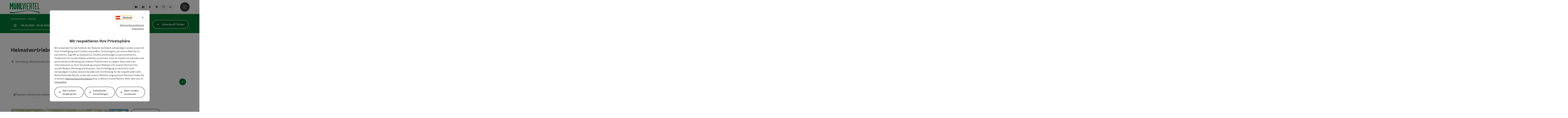

--- FILE ---
content_type: text/html; charset=utf-8
request_url: https://www.muehlviertel.at/oesterreich-poi/detail/430010160/heimatvertriebenenkapelle.html
body_size: 17823
content:
<!DOCTYPE html> <html lang="de"> <head> <meta charset="utf-8"> <!-- Website by Tourismus Technologie GmbH - www.ttg.at [fk/wh] This website is powered by TYPO3 - inspiring people to share! TYPO3 is a free open source Content Management Framework initially created by Kasper Skaarhoj and licensed under GNU/GPL. TYPO3 is copyright 1998-2026 of Kasper Skaarhoj. Extensions are copyright of their respective owners. Information and contribution at https://typo3.org/ --> <title>Heimatvertriebenenkapelle in Ulrichsberg</title> <meta name="generator" content="TYPO3 CMS"> <meta name="description" content="Von Heimatvertriebenen nach dem Zweiten Weltkrieg errichtete große Kapelle in Schöneben, nahe der Grenze zu Tschechien in der Ferienregion Böhmerwald im Dreiländereck Österreich, Deutschland, Tschechien."> <meta name="robots" content="index,follow"> <link rel="stylesheet" href="/fileadmin/projects/public/css/global.min.css?1767010710" media="all"> <link rel="stylesheet" href="/fileadmin/projects/public/css/muehlviertel.min.css?1746530032" media="all"> <link onload="this.onload=null;this.rel=&quot;stylesheet&quot;" preload="true" href="/fileadmin/projects/public/css/AssetCollector/Plugins/Bookingfilter.min.css?1765815677" rel="stylesheet" > <link onload="this.onload=null;this.rel=&quot;stylesheet&quot;" as="style" rel="preload" href="/fileadmin/projects/public/css/maps-external.min.css?1724653510" > <link onload="this.onload=null;this.rel=&quot;stylesheet&quot;" as="style" rel="preload" href="/fileadmin/projects/public/css/AssetCollector/Plugins/TourdataDetailseite.min.css?1765815677" > <link onload="this.onload=null;this.rel=&quot;stylesheet&quot;" as="style" rel="preload" href="https://cdnjs.cloudflare.com/ajax/libs/ekko-lightbox/5.3.0/ekko-lightbox.css" > <script src="/fileadmin/projects/public/js/global-head.min.js?1757928206"></script> <script src="https://web5.deskline.net/dwutility.js"></script> <meta http-equiv="X-UA-Compatible" content="IE=edge"/><meta name="viewport" content="width=device-width, initial-scale=1.0, user-scalable=yes"/> <script> window.dataLayer = window.dataLayer || []; function gtag(){dataLayer.push(arguments);} gtag('consent', 'default', { 'ad_storage': 'denied', 'ad_user_data': 'denied', 'ad_personalization': 'denied', 'analytics_storage': 'denied' }); </script> <!-- Global site tag (gtag.js) - Google Analytics --> <script> if ($.cookie('cookieConsented-analysis') == "1" || 0 == 1) { var script = document.createElement('script'); script.id = 'google_gtag'; script.async = true; script.src = 'https://www.googletagmanager.com/gtag/js?id=G-JVZXGVQZZ0'; $('head').prepend(script); window.dataLayer = window.dataLayer || []; function gtag(){ dataLayer.push(arguments); } gtag('js', new Date()); gtag('config', 'G-JVZXGVQZZ0', { 'anonymize_ip': true }); } else { /* sofern bereits Google Analytics Cookies gesetzt wurden, müssen diese entfernt werden */ if ($.cookie('_ga')) { deleteCookie('_ga'); } if ($.cookie('_gid')) { deleteCookie('_gid'); } if ($.cookie('_ga_gtag_G-JVZXGVQZZ0')) { deleteCookie('_ga_gtag_G-JVZXGVQZZ0'); } } </script><link rel="shortcut icon" type="image/x-icon" href="/fileadmin/user_upload/muehlviertel/bilder/Logos/Favicon/32x32_favicon_muehlviertel.ico"/><link rel="icon" type="image/png" href="/fileadmin/_processed_/5/3/csm_48x48_favicon_muehlviertel_805294c251.png" sizes="48x48"/><link rel="icon" type="image/png" href="/fileadmin/_processed_/5/3/csm_48x48_favicon_muehlviertel_23b5800ccb.png" sizes="32x32"/><link rel="apple-touch-icon" href="/fileadmin/_processed_/f/7/csm_180x180_favicon_muehlviertel_6f6db414e8.png" sizes="180x180"/><link rel="icon" type="image/png" href="/fileadmin/_processed_/0/d/csm_196x196_favicon_muehlviertel_099d1b719c.png" sizes="196x196"/><link rel="stylesheet" type="text/css" href="/fileadmin/templates/global/css/rebrush/print.css" media="print"/> <!-- Google Tag Manager --> <script> if ($.cookie('cookieConsented-analysis') == "1") { (function(w,d,s,l,i){w[l]=w[l]||[];w[l].push({'gtm.start': new Date().getTime(),event:'gtm.js'});var f=d.getElementsByTagName(s)[0], j=d.createElement(s),dl=l!='dataLayer'?'&l='+l:'';j.async=true;j.src= 'https://www.googletagmanager.com/gtm.js?id='+i+dl;f.parentNode.insertBefore(j,f); })(window,document,'script','dataLayer','GTM-TRCL8N3W'); } else { if ($.cookie('_ga')) { deleteCookie('_ga'); deleteCookie('_gid'); } } </script> <!-- End Google Tag Manager --> <script> let advancedConsentMode = 0; </script> <!-- Matomo --> <script id="matomoTracking" data-id="rp0jKOxrKjxGld43Y"> var _paq = window._paq = window._paq || []; /* tracker methods like "setCustomDimension" should be called before "trackPageView" */ /* _paq.push(["setDoNotTrack", true]); nicht nötig, weil serverseitig */ _paq.push(["setExcludedQueryParams", ["no_cache", "flush_cache", "debug"]]); if ($.cookie('cookieConsented-analysis') != "1") { _paq.push(['disableCookies']); } _paq.push(['trackPageView']); _paq.push(['enableLinkTracking']); _paq.push(['setDownloadExtensions', "doc|gzip|mp3|mp4|mpg|mpeg|mov|movie|pdf|ppt|rar|wav|wma|wmv|xls|xml|zip|gpx|ovl|kml|gps|tcx"]); (function() { var ttgMatomoUrl = "https://matomo.ttg.at/"; _paq.push(['setTrackerUrl', ttgMatomoUrl + 'matomo.php']); _paq.push(['setSiteId', 'rp0jKOxrKjxGld43Y']); var d = document, g = d.createElement('script'), s = d.getElementsByTagName('script')[0]; g.async = true; g.src = ttgMatomoUrl + 'matomo.js?5.6.2'; s.parentNode.insertBefore(g, s); })(); // console.log("%c TTG Debug: ", "background: #0080a3; color: #fff", 'Matomo [LIVE]\nID: rp0jKOxrKjxGld43Y'); </script> <!-- End Matomo Code --> <link rel="canonical" href="https://www.muehlviertel.at/oesterreich-poi/detail/430010160/heimatvertriebenenkapelle.html"/> <link rel="alternate" hreflang="de" href="https://www.muehlviertel.at/oesterreich-poi/detail/430010160/heimatvertriebenenkapelle.html"/> <link rel="alternate" hreflang="en" href="https://www.muehlviertel.at/en/oesterreich-poi/detail/430010160/heimatvertriebenenkapelle.html"/> <link rel="alternate" hreflang="cs" href="https://www.muehlviertel.at/cz/oesterreich-poi/detail/430010160/heimatvertriebenenkapelle.html"/> <link rel="alternate" hreflang="nl" href="https://www.muehlviertel.at/nl/oesterreich-poi/detail/430010160/heimatvertriebenenkapelle.html"/> <link rel="alternate" hreflang="x-default" href="https://www.muehlviertel.at/oesterreich-poi/detail/430010160/heimatvertriebenenkapelle.html"/> </head> <body data-pid="43239" data-rootpage="43239" data-tv='##10413##'> <noscript> <iframe src="https://www.googletagmanager.com/ns.html?id=GTM-TRCL8N3W" height="0" width="0" style="display:none;visibility:hidden"></iframe> </noscript> <div id="gaCode" data-code='G-JVZXGVQZZ0'></div> <div id="ttgForwardUrl" data-forwardUrl=''></div> <div id="ttgAccesskeys"><nav id="ttgAccesskeyWrapper" aria-label="Accesskeys" data-nosnippet="true"> <ul> <li><a href="#ttgContentScrollPlaceholder" accesskey="0" class="sr-only sr-only-focusable"><span class="skiplink-text">Zum Inhalt<span class="sr-only" lang="en">Accesskey</span> [0]</span></a></li> <li><a href="#main-menu-open-trigger" accesskey="1" class="sr-only sr-only-focusable"><span class="skiplink-text">Zur Navigation<span class="sr-only" lang="en">Accesskey</span> [1]</span></a></li> <li><a href="#ttgRbHeader" accesskey="2" class="sr-only sr-only-focusable"><span class="skiplink-text">Zum Seitenanfang<span class="sr-only" lang="en">Accesskey</span> [2]</span></a></li> <li><a href="/service-kontakt.html" accesskey="3" class="sr-only sr-only-focusable"><span class="skiplink-text">Zur Kontaktseite<span class="sr-only" lang="en">Accesskey</span> [3]</span></a></li> <li><a href="/unterkuenfte-suchen.html" accesskey="4" class="sr-only sr-only-focusable"><span class="skiplink-text">Zur Suche<span class="sr-only" lang="en">Accesskey</span> [4]</span></a></li> <li><a href="/impressum.html" accesskey="5" class="sr-only sr-only-focusable"><span class="skiplink-text">Zum Impressum<span class="sr-only" lang="en">Accesskey</span> [5]</span></a></li> <li><a href="/barrierefreiheitserklaerung.html" accesskey="6" class="sr-only sr-only-focusable"><span class="skiplink-text">Zu den Hinweisen zur Bedienung der Website<span class="sr-only" lang="en">Accesskey</span> [6]</span></a></li> <li><a href="/" accesskey="7" class="sr-only sr-only-focusable"><span class="skiplink-text">Zur Startseite<span class="sr-only" lang="en">Accesskey</span> [7]</span></a></li> </ul> </nav> </div> <div id="ttgRbWrapper" class="canvas"> <aside id="ttgRbStickyIconSidebarWrapper"> </aside> <header id="newWAheader"> <div id="ajaxBuchenFilterMobileHolder"></div> <div class="fixed"> <div class="holder container"> <div id="headerLogo"> <a href="/"><img src="/fileadmin/_processed_/3/8/csm_Logo_Muehlviertel_Website_neu_b3fe82b279.png" alt="Mühlviertel Logo in grüner Schrift auf weißem Hintergrund." title="Mühlviertel Logo" ></a> </div> <div id="mobileBottomTrigger" class="isMetaSuche_1 menu_1 sucheBtn_1"><ul> <li class="menu"><a href="#menu" data-mode="menu"><span class="iconLabel"><span class="btn_menu fa-regular fa-fw" aria-hidden="true"></span><span class="sr-only"> Menü <span class="sr-only" data-open="Hauptmenü öffnen" data-close="Hauptmenü schließen">Hauptmenü öffnen</span> </span></span></a></li> </ul></div> <nav id="quickIcons" class="quickIconsHolder noHeaderPic" aria-label="Quicklinks"> <ul> <li> <a href="/services/webcams.html" target="_self"> <span aria-hidden="true" class="fa-solid fa-video"></span> <span class="infotext sr-only">Webcams</span> </a> </li> <li> <a href="/service-kontakt/magazin.html" target="_self"> <span aria-hidden="true" class="fa-solid fa-newspaper"></span> <span class="infotext sr-only">Magazin/Blog</span> </a> </li> <li> <a href="/services/podcast.html" target="_self"> <span aria-hidden="true" class="fa-solid fa-microphone"></span> <span class="infotext sr-only">Podcast</span> </a> </li> <li> <a href="https://muehlviertel.ttgmaps.at/" target="_blank"> <span aria-hidden="true" class="fa-solid fa-location-dot"></span> <span class="infotext sr-only">Karte</span> </a> </li> <li class="ttgQuickNaviMerkzettel" data-merkzettelURL="/mein-merkzettel.html"> <a href="/mein-merkzettel.html" target="_self"> <span class="far fa-heart" aria-hidden="true"></span> <span class="indicator" aria-hidden="true"></span> <span class="infotext sr-only">Mein Merkzettel</span> </a> </li> <li> <a href="#" class="showSearch"> <span aria-hidden="true" class="fa-solid fa-magnifying-glass"></span> <span class="infotext sr-only">Suchen</span> </a> </li> </ul> </nav> <nav class="langNavigation lang-nav-mobile" aria-label="Sprachwahl"><button aria-haspopup="true" aria-expanded="false" class="lang-menu-toggle"><span class="fa-regular fa-plus"></span><span class="sr-only">Sprachwahl - Menü öffnen</span></button><ul><li class="current"><a href="/oesterreich-poi/detail/430010160/heimatvertriebenenkapelle.html"><span class="flag-icon flag-icon-at" aria-hidden="true"></span><span class="text" lang="de">Deutsch</span></a></li><li><a href="/en/oesterreich-poi/detail/430010160/heimatvertriebenenkapelle.html"><span class="flag-icon flag-icon-gb" aria-hidden="true"></span><span class="text" lang="en">English</span></a></li><li><a href="/cz/oesterreich-poi/detail/430010160/heimatvertriebenenkapelle.html"><span class="flag-icon flag-icon-cz" aria-hidden="true"></span><span class="text" lang="cs">Cesky</span></a></li><li><a href="/nl/oesterreich-poi/detail/430010160/heimatvertriebenenkapelle.html"><span class="flag-icon flag-icon-nl" aria-hidden="true"></span><span class="text" lang="nl">Nederlands</span></a></li></ul></nav> <div id="main-menu-open" class="main-menu-trigger"> <button id="main-menu-open-trigger" class="trigger"> <span class="menu-icon" aria-hidden="true"><span></span><span></span><span></span></span> <span class="sr-only">Hauptmenü öffnen</span> </button> </div> <div id="naviHolder" class="naviHolder" data-open="Menü öffnen" data-close="Menü schließen"> <div id="main-menu-close" class="main-menu-trigger container"> <button class="trigger"> <span class="menu-icon fa-regular fa-xmark" aria-hidden="true"></span> <span class="sr-only">Hauptmenü schließen</span> </button> </div> <nav id="mainNavigation" aria-label="Hauptmenü"> <div class="lang-nav-container"> <nav id="langNavigation" class="langNavigation lang-nav-desktop" aria-label="Sprachwahl"><ul><li class="current"><a href="/oesterreich-poi/detail/430010160/heimatvertriebenenkapelle.html"><span class="flag-icon flag-icon-at" aria-hidden="true"></span><span class="text" lang="de">Deutsch</span></a></li><li><a href="/en/oesterreich-poi/detail/430010160/heimatvertriebenenkapelle.html"><span class="flag-icon flag-icon-gb" aria-hidden="true"></span><span class="text" lang="en">English</span></a></li><li><a href="/cz/oesterreich-poi/detail/430010160/heimatvertriebenenkapelle.html"><span class="flag-icon flag-icon-cz" aria-hidden="true"></span><span class="text" lang="cs">Cesky</span></a></li><li><a href="/nl/oesterreich-poi/detail/430010160/heimatvertriebenenkapelle.html"><span class="flag-icon flag-icon-nl" aria-hidden="true"></span><span class="text" lang="nl">Nederlands</span></a></li></ul><button aria-haspopup="true" aria-expanded="false" class="lang-menu-toggle"><span class="fa-regular fa-plus"></span><span class="sr-only">Sprachwahl - Menü öffnen</span></button> </nav> </div> <span class="headline">Menü</span> <ul class="l1"><li><a href="/uebernachten.html">Übernachten</a></li><li class="subLevel"><a href="/essen-trinken.html" data-subtitle="Essen &amp; Trinken">Essen &amp; Trinken</a><button aria-haspopup="true" aria-expanded="false" class="menu-toggle"><span class="fa-regular fa-plus" aria-hidden="true"></span><span class="sr-only">Essen & Trinken - Menü öffnen</span></button><div class="subLevelHolder"><ul class="l2"><li class="no3level"><a href="/essen-trinken/gastronomie.html"><span class="fa-solid fa-arrow-right" aria-hidden="true"></span>Gastronomie</a></li><li class="no3level"><a href="/essen-trinken/hochgenuss.html"><span class="fa-solid fa-arrow-right" aria-hidden="true"></span>Hoch.Genuss</a></li><li class="no3level"><a href="/essen-trinken/mittagsmenues.html"><span class="fa-solid fa-arrow-right" aria-hidden="true"></span>Mittagsmenüs</a></li></ul></div></li><li><a href="/muehlviertel-gutschein.html">Mühlviertel Gutschein</a></li><li class="subLevel"><a href="/aktivitaeten.html" data-subtitle="Aktivitäten">Aktivitäten</a><button aria-haspopup="true" aria-expanded="false" class="menu-toggle"><span class="fa-regular fa-plus" aria-hidden="true"></span><span class="sr-only">Aktivitäten - Menü öffnen</span></button><div class="subLevelHolder"><ul class="l2"><li class="no3level"><a href="/aktivitaeten/skifahren.html"><span class="fa-solid fa-arrow-right" aria-hidden="true"></span>Skifahren</a></li><li class="no3level"><a href="/aktivitaeten/langlaufen.html"><span class="fa-solid fa-arrow-right" aria-hidden="true"></span>Langlaufen</a></li><li class="no3level"><a href="/aktivitaeten/schneeschuh-winterwandern.html"><span class="fa-solid fa-arrow-right" aria-hidden="true"></span>Schneeschuh- &amp; Winterwandern</a></li><li class="no3level"><a href="/aktivitaeten/reiten.html"><span class="fa-solid fa-arrow-right" aria-hidden="true"></span>Reiten</a></li><li class="no3level"><a href="/aktivitaeten/badespass.html"><span class="fa-solid fa-arrow-right" aria-hidden="true"></span>Badespaß</a></li><li class="no3level"><a href="/aktivitaeten/radfahren.html"><span class="fa-solid fa-arrow-right" aria-hidden="true"></span>Radfahren</a></li><li class="no3level"><a href="/aktivitaeten/wandern.html"><span class="fa-solid fa-arrow-right" aria-hidden="true"></span>Wandern</a></li><li class="no3level"><a href="/aktivitaeten/trail-running.html"><span class="fa-solid fa-arrow-right" aria-hidden="true"></span>Trail Running</a></li><li class="no3level"><a href="/aktivitaeten/bogensport.html"><span class="fa-solid fa-arrow-right" aria-hidden="true"></span>Bogensport</a></li><li class="no3level"><a href="/aktivitaeten/golf.html"><span class="fa-solid fa-arrow-right" aria-hidden="true"></span>Golf</a></li><li class="no3level"><a href="/aktivitaeten/fischen.html"><span class="fa-solid fa-arrow-right" aria-hidden="true"></span>Fischen</a></li></ul></div></li><li class="subLevel"><a href="/ausflugstipps.html" data-subtitle="Ausflugstipps">Ausflugstipps</a><button aria-haspopup="true" aria-expanded="false" class="menu-toggle"><span class="fa-regular fa-plus" aria-hidden="true"></span><span class="sr-only">Ausflugstipps - Menü öffnen</span></button><div class="subLevelHolder"><ul class="l2"><li class="no3level"><a href="/ausflugstipps/ausflugtipps-fuer-familien.html"><span class="fa-solid fa-arrow-right" aria-hidden="true"></span>Ausflugtipps für Familien</a></li><li class="no3level"><a href="/ausflugstipps/ausflug-mit-dem-hund.html"><span class="fa-solid fa-arrow-right" aria-hidden="true"></span>Ausflug mit dem Hund</a></li><li class="no3level"><a href="/aktivitaeten/reiten/kutschenfahrten.html"><span class="fa-solid fa-arrow-right" aria-hidden="true"></span>Pferdekutschenfahrten</a></li><li class="no3level"><a href="/ausflugstipps/gruppen.html"><span class="fa-solid fa-arrow-right" aria-hidden="true"></span>Gruppen</a></li><li class="no3level"><a href="/ausflugstipps/schlechtwetter.html"><span class="fa-solid fa-arrow-right" aria-hidden="true"></span>Schlechtwetter</a></li><li class="no3level"><a href="/ausflugstipps/schaubetriebe.html"><span class="fa-solid fa-arrow-right" aria-hidden="true"></span>Schaubetriebe</a></li><li class="no3level"><a href="/ausflugstipps/kunst-kultur.html"><span class="fa-solid fa-arrow-right" aria-hidden="true"></span>Kunst &amp; Kultur</a></li><li class="no3level"><a href="/ausflugstipps/natur.html"><span class="fa-solid fa-arrow-right" aria-hidden="true"></span>Natur</a></li><li class="no3level"><a href="/ausflugstipps/suedboehmen/lipno/krumau.html"><span class="fa-solid fa-arrow-right" aria-hidden="true"></span>Südböhmen/Lipno/Krumau</a></li></ul></div></li><li class="subLevel"><a href="/service-kontakt.html" data-subtitle="Service &amp; Kontakt">Service &amp; Kontakt</a><button aria-haspopup="true" aria-expanded="false" class="menu-toggle"><span class="fa-regular fa-plus" aria-hidden="true"></span><span class="sr-only">Service & Kontakt - Menü öffnen</span></button><div class="subLevelHolder"><ul class="l2"><li class="no3level"><a href="/shop.html"><span class="fa-solid fa-arrow-right" aria-hidden="true"></span>Prospekte &amp; Karten</a></li><li class="no3level"><a href="/service-kontakt/lage-anreise.html"><span class="fa-solid fa-arrow-right" aria-hidden="true"></span>Lage &amp; Anreise</a></li><li class="no3level"><a href="/service-kontakt/unser-team.html"><span class="fa-solid fa-arrow-right" aria-hidden="true"></span>Unser Team</a></li><li class="no3level"><a href="https://skisport.com/hochficht/de/onlineshop#/lifttickets"><span class="fa-solid fa-arrow-right" aria-hidden="true"></span>Skitickets</a></li><li class="no3level"><a href="/service-kontakt/partner.html"><span class="fa-solid fa-arrow-right" aria-hidden="true"></span>Partner</a></li><li class="no3level"><a href="/service-kontakt/mueli-navi-app.html"><span class="fa-solid fa-arrow-right" aria-hidden="true"></span>MüLi navi App</a></li><li class="no3level"><a href="/service-kontakt/newsletter.html"><span class="fa-solid fa-arrow-right" aria-hidden="true"></span>Newsletter</a></li></ul></div></li></ul></nav> <div class="right-col"> <nav id="specialNavigation" aria-label="Kopfleiste"><ul><li><a href="/gesundheit-wellness.html">Gesundheit & Wellness</a></li><li><a href="/angebote.html">Angebote</a></li><li><a href="/seminare-tagungen.html">Seminare & Tagungen</a></li><li><a href="/veranstaltungen.html">Veranstaltungen</a></li><li><a href="/unsere-gemeinden.html">Unsere Gemeinden</a></li><li><a href="/shop.html">Shop</a></li></ul></nav> </div> </div> </div> </div> </header> <div class="ttgDataWrapperOnlyNeededForJS ttgDisplayNone" data-kontaktformularschliessen="Formular schließen" data-karteaktivieren="Karte aktivieren" data-googleanalyticsactive="1" data-actLanguage="de" data-actLanguageSysUid="0" data-fb="auf Facebook teilen" data-twitter="auf Twitter posten" data-mapVersion="leaflet" data-disableFancy="0" data-mehrideen="mehr Ideen"></div> <div id="ttgIndividualHeaderHTML"> <div id="ttgContentScrollPlaceholder"></div> <div id="bookingStrip" class="refactored fancyStyle buchenFilterV2 isMetaSuche_1"> <div class="container d-md-block d-lg-block d-none desktop-strip"> <div id="ajaxBuchenFilterHolder" class="showInitialy tosc5booking"></div> </div> <div class="row d-block d-md-none d-lg-none mobile-strip"> <a href="/unterkuenfte-suchen/unterkunftsbuchung.html"> <span class="fa-regular fa-bed" aria-hidden="true"></span> Unterkunft buchen <span class="fa-regular fa-arrow-right" aria-hidden="true"></span> </a> </div> </div> <div class="globalSearch"> <div class="container"> <div class="row"> <div class="col-xs-12"> <form name="searchForm" class="ttgSearchForm" data-esuchwasVersion="2" method="get" action="/suche.html"> <fieldset> <legend class="ttgTextIndent">suche</legend> <label><span class="sr-only">Ihr Suchbegriff</span> <input type="text" value="" class="ttgSearchField" name="q" placeholder="Ihr Suchbegriff..."/> </label> <input type="submit" class="ttgDisplayNone ttgSearchFormSearchButton ttgSearchSubmit" value="suchen"/> <div class="button-holder"> <button class="microphone-button"> <span class="fa-solid fa-microphone" aria-hidden="true"></span> <span class="sr-only">Spracheingabe aktivieren</span> </button> <a href="#" class="submitSearch"><span class="fas fa-search" aria-hidden="true"></span><span class="sr-only">suchen</span></a> </div> </fieldset> </form> </div> </div> </div> <a href="#" class="closeSearch"><span class="fas fa-times-circle" aria-hidden="true"></span><span class="sr-only">schließen</span></a> </div> </div> <div id="ttgKontaktformularScrollToPlatzhalter"></div> <main class="ttgPositionRelative"> <div id="ttgRbContentWrapper" class="ttgContent ttgContainer newWAheaderFix"> <script type="application/ld+json">{"@context":"https:\/\/schema.org","@type":["PlaceOfWorship"],"@id":"https:\/\/schema.tourdata.at\/de\/526\/poi\/430010160","name":"Heimatvertriebenenkapelle","description":"Im B\u00f6hmerwalddorf Sch\u00f6neben bei Ulrichsberg wurde diese Kapelle von Heimatvertriebenen nach dem Zweiten Weltkrieg errichtet.","url":"https:\/\/www.oberoesterreich.at\/oesterreich-poi\/detail\/430010160\/heimatvertriebenenkapelle.html","image":[{"@type":"ImageObject","url":"https:\/\/assets.tourdata.at\/original\/212825\/82B834781D60E78D7FC3F390204C063E2CE33984B8D14F6C409AE47D93BF31C3\/heimatvertriebenen-kapelle.jpg","name":"Heimatvertriebenen Kapelle","contributor":"Ferienregion B\u00f6hmerwald | Schwarzmann"},{"@type":"ImageObject","url":"https:\/\/assets.tourdata.at\/original\/212826\/BAAE2E702F5A7C464ED43A3465E7810F8FBD7F082A13F654AE1DD8A36743D21F\/kapelle-innenraum.jpg","name":"Kapelle Innenraum","contributor":"Maria Felhofer"}],"address":{"@type":"PostalAddress","streetAddress":"Sch\u00f6neben","postalCode":"4161","addressLocality":"Ulrichsberg","addressRegion":"Ober\u00f6sterreich","addressCountry":"\u00d6sterreich","telephone":"+43 7288 2217","faxNumber":"+43 7288 2217-20","email":"pfarre.ulrichsberg@dioezese-linz.at","url":"https:\/\/www.dioezese-linz.at\/pfarre\/4433\/punkt1\/kapelleninderpfarre"},"geo":{"@type":"GeoCoordinates","longitude":"48.7117737547265","latitude":"48.7117737547265"},"openingHours":"Mo,Tu,We,Th,Fr,Sa,Su"}</script> <div class="ttgTourdataDetailseite ttgTourdataDetailseitePoi" data-bericht="" data-tourdataId="430010160" data-experienceId='526' data-lang="de" data-sysLanguageUid="0"> <div class="container"> <div class="ttgTourdataDetailseiteTitelOrtContainer mt-5 "> <div class="ttg-klassifizierung"> </div> <div class="ttgClearBoth"></div> <h1> Heimatvertriebenenkapelle </h1> <div class="ttgTourdataDetailseiteOrtContainer mb-3"> <span class="fa-regular fa-map-marker-alt ttgTourdataDetailOrtMarker fa-fw mr-2" aria-hidden="true"></span> <span class="ttgTourdataDetailOrt"> Ulrichsberg, Oberösterreich, Österreich </span> </div> </div> <div class="row ttg-icons-gallery"> <div class="container"> <div class="col-lg-12 col-md-12 col-sm-12 col-xs-12 ttg-gallery-holder mb-5"> <div class="visible-print row"> <div class="col-sm-4"> <img src="https://assets.tourdata.at/260x195/212825/82B834781D60E78D7FC3F390204C063E2CE33984B8D14F6C409AE47D93BF31C3/heimatvertriebenen-kapelle.jpg" alt="" class="ttgResponsiveImage"/> </div> <div class="col-sm-4"> <img src="https://assets.tourdata.at/260x195/212826/BAAE2E702F5A7C464ED43A3465E7810F8FBD7F082A13F654AE1DD8A36743D21F/kapelle-innenraum.jpg" alt="" class="ttgResponsiveImage"/> </div> </div> <div id="ttgTourdataSlider_430010160" class="ttg-bilder-carousel slide thumbnails hidden-print " data-offset="0" data-next="nächstes Element" data-prev="vorheriges Element" data-close="schließen" data-nolightbox="0"> <div class="ttg-carousel-item ttgNCEBildSingle" style="background-image: url('https://assets.tourdata.at/x250/212825/82B834781D60E78D7FC3F390204C063E2CE33984B8D14F6C409AE47D93BF31C3/heimatvertriebenen-kapelle.jpg');"> <div class="ttgCopyright"> <button class="ttgCopyrightIcon"> &copy; <span class="sr-only">Copyright öffnen</span> </button> <div class="ttgCopyrightText"> &copy; Ferienregion Böhmerwald | Schwarzmann <button><span class="fa-regular fa-times" aria-hidden="true"></span><span class="sr-only">Copyright schließen</span></button> </div> </div> <a href="https://assets.tourdata.at/1920x/212825/82B834781D60E78D7FC3F390204C063E2CE33984B8D14F6C409AE47D93BF31C3/heimatvertriebenen-kapelle.jpg" data-title='© Ferienregion Böhmerwald | Schwarzmann' class="thumbnail" data-toggle="lightbox" data-gallery="bildergalerie"> <picture> <source media="(min-width: 1170px)" srcset="https://assets.tourdata.at/x550/212825/82B834781D60E78D7FC3F390204C063E2CE33984B8D14F6C409AE47D93BF31C3/heimatvertriebenen-kapelle.jpg"/> <source media="(max-width: 1169px)" srcset="https://assets.tourdata.at/x250/212825/82B834781D60E78D7FC3F390204C063E2CE33984B8D14F6C409AE47D93BF31C3/heimatvertriebenen-kapelle.jpg"/> <img src="[data-uri]" alt='' title="© Ferienregion Böhmerwald | Schwarzmann" class=" img-responsive"/> </picture> </a> </div> <div class="ttg-carousel-item ttgNCEBildSingle" style="background-image: url('https://assets.tourdata.at/x250/212826/BAAE2E702F5A7C464ED43A3465E7810F8FBD7F082A13F654AE1DD8A36743D21F/kapelle-innenraum.jpg');"> <div class="ttgCopyright"> <button class="ttgCopyrightIcon"> &copy; <span class="sr-only">Copyright öffnen</span> </button> <div class="ttgCopyrightText"> &copy; Maria Felhofer <button><span class="fa-regular fa-times" aria-hidden="true"></span><span class="sr-only">Copyright schließen</span></button> </div> </div> <a href="https://assets.tourdata.at/1920x/212826/BAAE2E702F5A7C464ED43A3465E7810F8FBD7F082A13F654AE1DD8A36743D21F/kapelle-innenraum.jpg" data-title='© Maria Felhofer' class="thumbnail" data-toggle="lightbox" data-gallery="bildergalerie"> <picture> <source media="(min-width: 1170px)" srcset="https://assets.tourdata.at/x550/212826/BAAE2E702F5A7C464ED43A3465E7810F8FBD7F082A13F654AE1DD8A36743D21F/kapelle-innenraum.jpg"/> <source media="(max-width: 1169px)" srcset="https://assets.tourdata.at/x250/212826/BAAE2E702F5A7C464ED43A3465E7810F8FBD7F082A13F654AE1DD8A36743D21F/kapelle-innenraum.jpg"/> <img src="[data-uri]" alt='' title="© Maria Felhofer" class=" img-responsive lazyload"/> </picture> </a> </div> </div> <ol class="slider-indicators" aria-hidden="true"> <li class=" active"></li> <li class=""></li> </ol> </div> <div class="ttgTourdataDetailseiteIcons mt-3 mb-3"> <div class="ttgIcon"> <span class="fa-regular fa-dog fa-fw" aria-hidden="true"></span> <span>Haustiere sind herzlich willkommen</span> </div> </div> </div> </div> <div class="row ttg-tourdata-content d-md-flex"> <div class="col-lg-8 col-md-8 col-sm-12 col-xs-12 ttg-akkkordeon-holder"> <div class="ttgStaticMapDetail"> <div id="ttgDetailKarte" class="ttg-detail-map ttgStaticMapDetail hidden-print ttgNCEBildSingle" data-sourceCategory="POI" data-metaSourceCategory="POI" data-sourceId="430010160" data-lat="48.7117737547265" data-lon="13.9554489937011" data-centerAndZoom="true" data-baseDomain="https://www.muehlviertel.at/" data-mapsConfig="muehlviertel-meta" data-lang="de" data-mapsModalIframeURL="https://muehlviertel.ttgmaps.at/?iframe=1" data-mapsLicense="1" data-mapsNoInfoWindow="0" data-relations=""> <script type="application/javascript"> var ttgWegpunkte = []; </script> <div id="ttgFullScreenSelectedMapItem" class="selected"> </div> </div> </div> <div class="adresse-map-link mt-5"> <div class="adresse"> Schöneben<br /> <span id="objektPlz">4161 </span><span id="objektOrt">Ulrichsberg</span> </div> <div class="map-links"> <a href='https://www.google.com/maps/search/?api=1&query=Sch%C3%B6neben%2C%204161%20Ulrichsberg' target="_blank" title="Link öffnet sich in einem neuen Fenster" class="external-map-link"> <span class="fa-brands fa-google fa-fw" aria-hidden="true"></span> <span class="sr-only">in Google Maps öffnen</span> </a> <a href="https://maps.apple.com/place?address=Sch%C3%B6neben%2C%204161%20Ulrichsberg" target="_blank" title="Link öffnet sich in einem neuen Fenster" class="external-map-link "> <span class="fa-brands fa-apple fa-fw" aria-hidden="true"></span> <span class="sr-only">in Apple Maps öffnen</span> </a> </div> </div> <div id="ttgDetailKartePrint" class="ttgStaticMapDetail visible-print"> <picture> <source data-srcset="https://static.ecmaps.de/staticmap.jpg?experience=webarchitektur-meta&lat=48.7117737547265&lon=13.9554489937011&width=991&height=450&project=ttg-basemap&zoom=2000&server=meta.tourdata.at" srcset="https://static.ecmaps.de/staticmap.jpg?experience=webarchitektur-meta&lat=48.7117737547265&lon=13.9554489937011&width=991&height=450&project=ttg-basemap&zoom=2000&server=meta.tourdata.at"> <img src="/fileadmin/templates/global/images/rebrush/dummyTrans1920x1080.png" alt="" class="img-responsive ttgStaticMapImage"> </picture> </div> <div id="ttg-ajax-reload-berichtsdaten" data-disclaimer-badegewaesser=""> <div class="ttgReadMoreDescription ttgTourdataBeschreibung" data-showDescriptionText="Beschreibung vollständig anzeigen"> <p> Im Böhmerwalddorf Schöneben bei Ulrichsberg wurde diese Kapelle von Heimatvertriebenen nach dem Zweiten Weltkrieg errichtet. </p> Im Böhmerwalddorf Schöneben bei Ulrichsberg wurde diese Kapelle von Heimatvertriebenen nach dem Zweiten Weltkrieg errichtet und im Jahr 1962 eingeweiht; Patronin ist Maria auf der Flucht nach Ägypten; Pfarrer Joseph Lorenz (1954-1963) hat sich besonders um dieses Heiligtum angenommen. Um die Instandhaltung dieser Kapelle, ein Juwel inmitten des Böhmerwaldes, kümmert sich der Kammeradschaftsbund Ulrichsberg, dem die Erhaltung schon ans Herz gewachsen ist. Der Kameradschaftsbund versteht sich als Brücke zwischen der Vergangenhiet und der Zukunft unserer Heimat. Der Verein hält die Erinnerung an die Opfer der Kriege und gewaltsamer Auseinandersetzungen, sowie an Personen, welche im Einsatz für die Gemeinschaft das Leben verloren haben, wach. Der Kameradschaftsbund pflegt das Kriegerdenkmal in Ulrichsberg als Mahnmal für den Frieden. Der Verein lebt Tradition und tritt aktiv für die Erhaltung des Friedens ein. </div> <div id="ttgTourdataAccordion" > <div id="ttgAccordionKontakt"> <div class="card"> <div class="card-header"> <h2 class="mb-0"> <a class="collapsed" role="button" data-toggle="collapse" href="#ttgCollapseKontakt" aria-expanded="false" aria-controls="ttgCollapseKontakt" data-eventCategory="Tourdata Events" data-eventAction="POI Detail" data-eventLabel="Accordion &rsaquo;&rsaquo; Kontakt &amp; Service öffnen" id="ttgAccKontakt"> Kontakt </a> </h2> </div> <div id="ttgCollapseKontakt" class="collapse" role="region" aria-labelledby="ttgAccKontakt" data-parent="#ttgTourdataAccordion"> <div class="card-body"> <div class="row"> <div class="col-md-12"> <div id="ttgTourdataKontakt"> <address> <div class="ttg-klassifizierung"> </div> <div class="ttgClearBoth"></div> <strong>Heimatvertriebenenkapelle</strong> <div class="ttgClearBoth"></div> Schöneben <br /> <span class="objektPlz">4161 </span><span class="objektOrt">Ulrichsberg</span> <br /><br /> <span class="fa-regular fa-phone fa-fw ttgFixedWithFAIcon js-tooltip" aria-hidden="true" data-toggle="js-tooltip" data-simpletooltip-text="Telefon"></span> <span class="sr-only">Telefon</span> <a href="tel:+4372882217" data-eventCategory="Global" data-eventAction="Kontaktblock Telefon" data-eventLabel="clicked" class="ttgKontaktTelefon"> +43 7288 2217 </a> <br /> <span class="fa-regular fa-fax fa-fw ttgFixedWithFAIcon js-tooltip" aria-hidden="true" data-toggle="js-tooltip" data-simpletooltip-text="Fax"></span> <span class="sr-only">Fax</span> +43 7288 2217 - 20<br /> <span class="fa-regular fa-envelope fa-fw ttgFixedWithFAIcon js-tooltip" aria-hidden="true" data-toggle="js-tooltip" data-simpletooltip-text="E-Mail"></span> <span class="sr-only">E-Mail</span> <a href="#mailto" data-href="pfarre.ulrichsberg@dioezese-linz.at" data-eventCategory="Global" data-eventAction="Kontaktblock Mail" data-eventLabel="pfarre.ulrichsberg@dioezese-linz.at" class="ttgFormLink ttgFormType">pfarre.ulrichsberg@dioezese-linz.at</a> <br /> <span class="hidden-print"> <span class="fa-regular fa-globe-americas fa-fw ttgFixedWithFAIcon js-tooltip" aria-hidden="true" data-toggle="js-tooltip" data-simpletooltip-text="Web"></span> <span class="sr-only">Web</span> <a data-eventCategory="Global" data-eventAction="Externer Link" data-eventLabel="www.dioezese-linz.at/pfarre/4433/punkt1/kapelleninderpfarre" data-hash="331f6bf5b7f1038256c3836e0fb36d39d90b95fc8585c7d106e88e50a6f964dd" class="ttgWordWrapBreakWord ttgWebsiteLink" title="neues Fenster" target="_blank" href="https://www.dioezese-linz.at/pfarre/4433/punkt1/kapelleninderpfarre">www.dioezese-linz.at/pfarre/4433/pu&hellip;</a> <br /> </span> <div class="visible-print"> <span class="fa-regular fa-globe-americas fa-fw ttgFixedWithFAIcon ttgToolTipIcon" aria-hidden="true"></span> https://www.dioezese-linz.at/pfarre/4433/punkt1/kapelleninderpfarre <br /> </div> </address> <hr /> <address> <strong>Ansprechperson</strong> <br /> <br /> Heimatvertriebnenkapelle<br /> Schöneben<br /> 4161 Ulrichsberg <br /><br /> <span class="fa-regular fa-phone fa-fw ttgFixedWithFAIcon js-tooltip" aria-hidden="true" data-toggle="js-tooltip" data-simpletooltip-text="Telefon"></span> <span class="sr-only">Telefon</span> <a href="tel:+4372882217" class="ttgKontaktTelefon"> +43 7288 2217 </a> <br /> <span class="fa-regular fa-fax fa-fw ttgFixedWithFAIcon js-tooltip" aria-hidden="true" data-toggle="js-tooltip" data-simpletooltip-text="Fax"></span> <span class="sr-only">Fax</span> +43 7288 2217 - 20<br /> <span class="fa-regular fa-envelope fa-fw ttgFixedWithFAIcon js-tooltip" aria-hidden="true" data-toggle="js-tooltip" data-simpletooltip-text="E-Mail"></span> <span class="sr-only">E-Mail</span> <a href="#mailto" data-href="pfarre.ulrichsberg@dioezese-linz.at" data-eventCategory="Global" data-eventAction="Kontaktblock Mail" data-eventLabel="pfarre.ulrichsberg@dioezese-linz.at" class="ttgFormLink ttgFormType">pfarre.ulrichsberg@dioezese-linz.at</a> <br /> <span class="fa-regular fa-globe-americas fa-fw ttgFixedWithFAIcon js-tooltip" aria-hidden="true" data-toggle="js-tooltip" data-simpletooltip-text="Web"></span> <span class="sr-only">Web</span> <a data-eventCategory="Global" data-eventAction="Externer Link" data-eventLabel="www.dioezese-linz.at/pfarre/4433/punkt1/kapelleninderpfarre" data-hash="331f6bf5b7f1038256c3836e0fb36d39d90b95fc8585c7d106e88e50a6f964dd" class="ttgWordWrapBreakWord ttgWebsiteLink" title="neues Fenster" target="_blank" href="https://www.dioezese-linz.at/pfarre/4433/punkt1/kapelleninderpfarre">www.dioezese-linz.at/pfarre/4433/punkt1/kapelleninderpfarre</a><br /> </address> </div> <hr /> <div class="ttgDetailseiteSprachen"> <div class="row hidden-print"> <div class="col-md-12 col-sm-12 col-xs-12"> <p> <strong>Wir sprechen folgende Sprachen</strong> </p> </div> <div class="col-md-12 col-sm-12 col-xs-12 ttgLanguageIcons"> <div class="flag-wrapper"> <div class="ttgFlagIcon flag flag-icon-background flag-icon-at ttgToolTipIcon" title="Deutsch"></div> <div class="ttgTextIndent">Deutsch</div> </div> <div class="ttgClearBoth"></div> </div> </div> </div> </div> </div> </div> </div> </div> </div> <div id="ttgAccordionOeffnungszeiten" data-parent="#ttgTourdataAccordion" data-ObjectType="POI" data-ObjectID="430010160" data-MetaExperience="muehlviertel-meta" data-sysLanguageUid="0" data-loading-text="Öffnungszeiten werden geladen ..."> <div class="card"> <div class="card-header"> <h2 class="mb-0"> <a class="collapsed" role="button" data-toggle="collapse" href="#ttgCollapseOeffnungszeiten" aria-expanded="false" aria-controls="ttgCollapseOeffnungszeiten" data-eventCategory="Tourdata Events" data-eventAction="POI Detail" data-eventLabel="Accordion &rsaquo;&rsaquo; Öffnungszeiten öffnen" id="ttgAccOeffnungszeiten"> Öffnungszeiten </a> </h2> </div> <div id="ttgCollapseOeffnungszeiten" class="collapse" role="region" aria-labelledby="ttgAccOeffnungszeiten"> <div class="card-body"> <div id="openingHoursAjaxResponse" aria-live="off"> <div class="result"></div> </div> <div> <p><p>Kann jederzeit von außen besichtigt&nbsp;werden!</p></p> </div> </div> </div> </div> </div> <div id="ttgAccordionAnreise" class=""> <div class="card"> <div class="card-header"> <h2 class="mb-0"> <a class="collapsed" role="button" data-toggle="collapse" href="#ttgCollapseAnreise" aria-expanded="false" aria-controls="ttgCollapseAnreise" data-eventCategory="Tourdata Events" data-eventAction="POI Detail" data-eventLabel="Accordion &rsaquo;&rsaquo; Anreise/Lage öffnen" role="button" id="ttgAccAnreise"> Anreise/Lage </a> </h2> </div> <div id="ttgCollapseAnreise" class="collapse" role="region" aria-labelledby="ttgAccAnreise" data-parent="#ttgTourdataAccordion"> <div class="card-body"> <div class="mb-3 hidden-print" id="ooevv-widget"><strong>Anreise mit öffentlichen Verkehrsmitteln</strong></div> <iframe src="/fileadmin/templates/ooe/ooevv/verbindung.php?lang=de&lat=48.7117737547265&lon=13.9554489937011&name=Heimatvertriebenenkapelle" height="330" class="ttgOoevvFrame " title="OÖ Verkehrsbund - Anreise mit öffentlichen Verkehrsmitteln"></iframe> <div class="mt-3 mb-3 hidden-print"><strong>Routenplaner für individuelle Anreise</strong></div> <div class="ttgAnreiseWrapper hidden-print"> <label for="anreiseVon" class="sr-only">Anreise von</label> <input id="anreiseVon" type="text" class="ttgAnreiseInput" placeholder="Anreise von ..." data-lat="48.7117737547265" data-lon="13.9554489937011"/> <button type="submit" class="ttgGoogleDirBtn">Route planen</button> </div> </div> </div> </div> </div> <div id="ttgAccordionEignung"> <div class="card"> <div class="card-header"> <h2 class="mb-0"> <a class="collapsed" role="button" data-toggle="collapse" href="#ttgCollapseEignung" aria-expanded="false" aria-controls="ttgCollapseEignung" data-eventCategory="Tourdata Events" data-eventAction="POI Detail" data-eventLabel="Accordion &rsaquo;&rsaquo; Eignung öffnen" id="ttgAccEignung"> Eignung </a> </h2> </div> <div id="ttgCollapseEignung" class="collapse" role="region" aria-labelledby="ttgAccEignung" data-parent="#ttgTourdataAccordion"> <div class="card-body"> <ul> <li>Für Gruppen geeignet</li> <li>Für Schulklassen geeignet</li> <li>Für Kinder geeignet (jedes Alter)</li> <li>Haustiere erlaubt</li> <li>Mit Kind geeignet</li> </ul> <div class="ttgAccordionSectionContentSection"> <strong>Saison</strong> <ul> <li>Frühling</li> <li>Herbst</li> </ul> </div> <strong>Sonstige besondere Eignungen</strong> <p> Kapelle von außen zu besichtigen. </p> </div> </div> </div> </div> <div id="ttgAccordionBarrierefreiheit"> <div class="card"> <div class="card-header"> <h2 class="mb-0"> <a class="collapsed" role="button" data-toggle="collapse" href="#ttgCollapseBarrierefreiheit" aria-expanded="false" aria-controls="ttgCollapseBarrierefreiheit" data-eventCategory="Tourdata Events" data-eventAction="POI Detail" data-eventLabel="Accordion &rsaquo;&rsaquo; Barrierefreiheit öffnen" id="ttgAccBarrierefreiheit"> Barrierefreiheit </a> </h2> </div> <div id="ttgCollapseBarrierefreiheit" class="collapse" role="region" aria-labelledby="ttgAccBarrierefreiheit" data-parent="#ttgTourdataAccordion"> <div class="card-body"> <div> <p>Für Informationen beim Kontakt anfragen.</p> </div> <div> </div> </div> </div> </div> </div> </div> </div> </div> <div class="col-lg-4 col-md-4 col-sm-12 col-xs-12"> <div class="sticky-buttons"> <a href="#mailto" data-href="pfarre.ulrichsberg@dioezese-linz.at" data-eventCategory="Global" data-eventAction="Kontaktblock Mail" data-eventLabel="pfarre.ulrichsberg@dioezese-linz.at" class="ttgFormLink ttgFormTypeAllgemein ttgColoredButton mb-3">Anfrage senden</a> <br /> <a data-eventCategory="Global" data-eventAction="Externer Link" data-eventLabel="www.dioezese-linz.at/pfarre/4433/punkt1/kapelleninderpfarre" data-hash="331f6bf5b7f1038256c3836e0fb36d39d90b95fc8585c7d106e88e50a6f964dd" class="ttgWordWrapBreakWord ttgWebsiteLink ttgColoredButton mb-3" title="neues Fenster" target="_blank" href="https://www.dioezese-linz.at/pfarre/4433/punkt1/kapelleninderpfarre">Zur Website</a> <br /> </div> </div> </div> <div class="ttgDetailSeiteSocialActions ttgTourdataDetailSeiteSocialActions mt-5"> <div class="ttgDetailMerken ttgDetailMerkenPDFItem"> <div id="ttgBeitragMerken" data-beitragMerkenText="Beitrag merken" data-beitragGemerktText="Beitrag gemerkt"> <div class="iconMerkenSmall merkenBtnSmall fa-regular fa-heart fa-fw" title="zum Merkzettel hinzufügen" data-url="https://www.muehlviertel.at/oesterreich-poi/detail/430010160/heimatvertriebenenkapelle.html" data-typ="POI" data-id="430010160" data-title="Heimatvertriebenenkapelle" data-image="https://assets.tourdata.at/660x495/212825/82B834781D60E78D7FC3F390204C063E2CE33984B8D14F6C409AE47D93BF31C3/heimatvertriebenen-kapelle.jpg" data-image-alt="" data-image-copyright="Ferienregion Böhmerwald | Schwarzmann" data-text="Im B&ouml;hmerwalddorf Sch&ouml;neben bei Ulrichsberg wurde diese Kapelle von Heimatvertriebenen nach dem Zweiten Weltkrieg errichtet und im Jahr 1962&hellip;" data-lat="48.7117737547265" data-lon="13.9554489937011" data-imageClass="" data-infowindow="" data-ort="Ulrichsberg"></div> <div class="ttgMerkenIconText"> <a href="javascript:void(0)" class="ttgBeitragMerkenText"> Beitrag merken </a> </div> <span class="indicator"></span> </div> </div> <div class="ttgMerkzettelLink ttgDetailMerkenPDFItem"> <a href="/mein-merkzettel.html"> <span class="fa-regular fa-share fa-fw" aria-hidden="true"></span> zum Merkzettel </a> </div> <div class="ttgDetailPDF ttgDetailMerkenPDFItem"> <a href="#ttgTourdataPdfModal430010160" data-toggle="modal" data-eventCategory="Global" data-eventAction="PDF erstellen > Modal öffnen" data-eventLabel="Heimatvertriebenenkapelle"> <span class="fa-regular fa-file-pdf fa-fw" aria-hidden="true"></span> PDF erstellen </a> </div> <div id="ttgTourdataPdfModal430010160" class="ttgTourdataPdfModal modal fade" role="dialog" aria-modal="true" aria-labelledby="ttgTourdataPdfModal430010160"> <div class="modal-dialog"> <div class="modal-content"> <div class="modal-header"> <h2>PDF erstellen</h2> </div> <div class="modal-body"> <div class="ttgTourdataPDFInfos" data-fileName="Heimatvertriebenenkapelle" data-season="winter" data-actLang="de" data-project="muehlviertel-meta" data-tourScale="none" data-tourdataExperienceId="526" data-tourdataPDFLayout="8bbb2425c21d192130c9bf9bf6d7be44" data-tourdataSourceCategory="POI" data-tourdataSourceId="430010160" data-tourdataPDFAjaxPid="11036" data-objectTitle="Heimatvertriebenenkapelle"> </div> <p>Bitte klicken Sie auf die Schaltfläche &quot;Jetzt PDF erstellen&quot; um das Dokument zu erstellen</p> <div class="ttgPDFLoaderShowInfo ttgDisplayNone"> <div class='ttgPDFLoader'> <span class='letter'>L</span> <span class='letter'>o</span> <span class='letter'>a</span> <span class='letter'>d</span> <span class='letter'>i</span> <span class='letter'>n</span> <span class='letter'>g</span> <span class='letter'>.</span> <span class='letter'>.</span> <span class='letter'>.</span> </div> <p>Danke für Ihr Interesse, wir erstellen gerade für Sie das Dokument. Dies kann einige Zeit dauern. Sobald das PDF fertig geladen wurde, wird es in einem neuen Fenster geöffnet. Dafür sollte der Pop-up Blocker Ihres Browsers für unsere Seite deaktiviert sein.</p> </div> </div> <div class="modal-footer"> <button id="ttgModalPdfPrintCloseButton" type="button" class="ttgModalPdfPrintCloseButton ttgColoredButton mr-3" data-dismiss="modal">Schließen</button> <button type="button" class="ttgModalPdfPrintCloseButton ttgColoredButton ttgTourdataGeneratePdfBtn">Jetzt PDF erstellen</button> </div> </div> </div> </div> <div class="ttgDetailPrint ttgDetailMerkenPDFItem"> <a href="javascript:print()" data-eventCategory="Global" data-eventAction="Seite drucken" data-eventLabel="clicked"> <span class="fa-regular fa-print fa-fw" aria-hidden="true"></span> Beitrag drucken </a> </div> <div class="ttgDetailMerkenPDFItem ttgUlmDetail"> <a href="https://www.oberoesterreich.at/upperguide.html?utm_campaign=upperguide&utm_source=www.muehlviertel.at&utm_medium=in-der-naehe#date=2026-02-02&lat=48.7117737547265&lon=13.9554489937011&located=Heimatvertriebenenkapelle&loctype=given" target="_blank" title="neues Fenster"><span class="fa-regular fa-location-crosshairs fa-fw" aria-hidden="true"></span> In der Nähe </a> </div> </div> <div class="ttgPoweredByTOURDATA mt-5"> <span>powered by <a href="https://www.tourdata.at" target="_blank" class="ttgStandardLink" title="neues Fenster">TOURDATA</a></span> <span><a href="#mailto" class="ttgStandardLink ttgFormLink ttgFormTypeFeedback">Änderung vorschlagen</a></span> <br /> <a href="https://www.tourdata.at" target="_blank" title="neues Fenster"> <img src="/fileadmin/templates/global/images/Logo-Tourdata.png" width="300" class="mt-4" alt="TOURDATA Logo" title="TOURDATA Logo"/> </a> </div> </div> </div> <script async defer src="https://otc.tourdata.at/de/B736D1A0-8663-1554-9A40-9244A6069CAF/object.js?language=de&debug=0" type="text/javascript"></script> <script type="text/javascript"> setTimeout(function() { pushDataLayer('TOURDATA', { KategorienCleaned: [{"id":272,"name":"Bauwerke\/Geb\u00e4ude","nameCleaned":"bauwerke_gebaeude","sort":null},{"id":224,"name":"Kapelle\/Marterl","nameCleaned":"kapelle_marterl","sort":null},{"id":28,"name":"Sehensw\u00fcrdigkeiten","nameCleaned":"sehenswuerdigkeiten","sort":null}], object : { metaSourceCategory: "POI" } }); }, 500); </script> <div class="loadingAnimation template waTDlistResultlist"> <div class="text text-center results"></div> <div class="lds-roller"> <div></div> <div></div> <div></div> <div></div> <div></div> <div></div> <div></div> <div></div> </div> </div> </div> <div id="ttgKontakformularWrapper" class="container ttgContainer"> <div class="row ttgPositionRelative"> <div class="ttgFancyAnfrageWrapper col-12"> <div id="ttgFancyTemplateWrapper" class="ttgDisplayNone" role="dialog" aria-modal="true"> <div class="ttgAnfrageContainer"><div class="ttgAnfrageAjaxLoader"><span class="fas fa-spinner fa-spin fa-3x" aria-hidden="true"></span></div><div class="ttgAnfrageSchliessen"><a href="javascript:void(0);"><span class="sr-only">Formular schließen</span><span class="fa-light fa-times" aria-hidden="true"></span></a></div><div class="ttgClearBoth"></div><div id="ttgAnfrageFormular365058" class="ttgAnfrageFormular ttgAnfrageFormularFancy" data-id="365058"><div class="col-md-12"><h2>Ihre Anfrage</h2><span class="mailAddressInfo"></span></div><div class="col-md-12 ttgMarginTop25"><p>Sie haben Fragen? Zögern Sie nicht uns zu kontaktieren!</p></div><div class="col-md-12"><p class="ttgAnfrageFormPflichtfeldinfo"><p>Felder mit <abbr title="Pflichtfeld">*</abbr> sind Pflichtfelder</p></p></div><form data-lang="0" method="post" name="ttgAnfrageForm" class="ttgAnfrageForm ttgAnfrageFormFancy" id="ttgAnfrageForm365058" action="/?tx_ttganfragen_formfancy%5Bcontroller%5D=Anfrage&amp;cHash=f7853cb74cfab0f760b58c53e6dde053"><div><input type="hidden" name="tx_ttganfragen_formfancy[__referrer][@extension]" value="TtgAnfragen"/><input type="hidden" name="tx_ttganfragen_formfancy[__referrer][@controller]" value="Anfrage"/><input type="hidden" name="tx_ttganfragen_formfancy[__referrer][@action]" value="showFormFancy"/><input type="hidden" name="tx_ttganfragen_formfancy[__referrer][arguments]" value="YTowOnt94a863abcba639067b6223bea05463c6850733f29"/><input type="hidden" name="tx_ttganfragen_formfancy[__referrer][@request]" value="{&quot;@extension&quot;:&quot;TtgAnfragen&quot;,&quot;@controller&quot;:&quot;Anfrage&quot;,&quot;@action&quot;:&quot;showFormFancy&quot;}f2dc67ef138088a992129636bc40424fc7057aff"/><input type="hidden" name="tx_ttganfragen_formfancy[__trustedProperties]" value="[]cbf9cf6805765c77fad32426f5eef767824161d6"/></div><fieldset disabled="disabled"><legend> Persönliche Daten, Unverbindliche Anfrage </legend><div class="col-md-12"><label for="anrede365058">Anrede</label><select name="anrede" id="anrede365058" class="form-control" data-parsley-required="false" data-parsley-trigger="change" data-parsley-error-message="Bitte wählen Sie Ihre Anrede aus." data-parsley-errors-container=".error-anrede365058"><option value="">Anrede</option><option value="Herr">Herr</option><option value="Frau">Frau</option><option value="Familie">Familie</option></select><div class="error-anrede365058" role="alert"></div></div><div class="form-group col-md-12"><label for="titel365058">Titel</label><input type="text" class="form-control" id="titel365058" name="titel" autocomplete="honorific-prefix"/></div><div class="form-group col-md-12"><label for="vorname365058">Vorname</label><input type="text" class="form-control" id="vorname365058" name="vorname" data-parsley-required="false" data-parsley-trigger="change" data-parsley-minlength="2" data-parsley-maxlength="30" data-parsley-error-message="Bitte geben Sie Ihren Vornamen an." data-parsley-errors-container=".error-vorname365058" autocomplete="given-name"/><div class="error-vorname365058" role="alert"></div></div><div class="form-group col-md-12"><label for="nachname365058">Nachname</label><input type="text" class="form-control" id="nachname365058" name="nachname" data-parsley-required="false" data-parsley-trigger="change" data-parsley-minlength="2" data-parsley-maxlength="50" data-parsley-error-message="Bitte geben Sie Ihren Nachnamen an." data-parsley-errors-container=".error-nachname365058" autocomplete="family-name"/><div class="error-nachname365058" role="alert"></div></div><div class="form-group col-md-12"><label for="email365058">E-Mail<span class="mandatory"><abbr title="Pflichtfeld">*</abbr></span></label><input type="text" class="form-control" id="email365058" name="email" required data-parsley-required="true" data-parsley-trigger="change" data-parsley-type="email" data-parsley-error-message="Bitte geben Sie eine korrekte E-Mail Adresse an." data-parsley-errors-container=".error-email365058" autocomplete="email"/><div class="error-email365058" role="alert"></div></div><div class="form-group col-md-12"><label for="telefon365058">Telefon</label><input type="text" class="form-control" id="telefon365058" name="telefon" data-parsley-trigger="change" data-parsley-pattern="^[\d\+\-\.\(\)\/\s]*$" data-parsley-error-message="Bitte geben Sie eine gültige Telefonnummer an." data-parsley-errors-container=".error-telefon365058"/><div class="error-telefon365058" role="alert"></div></div><div class="form-group col-md-12"><label for="anfrage365058">Unverbindliche Anfrage <span class="mandatory"><abbr title="Pflichtfeld">*</abbr></span></label><textarea class="form-control" rows="3" id="anfrage365058" name="anfrage" required data-parsley-required="true" data-parsley-trigger="focusout" data-parsley-minlength="10" data-parsley-maxlength="5000" data-parsley-error-message="Bitte formulieren Sie in diesem Feld Ihre Anfrage." data-parsley-errors-container=".error-anfrage365058"></textarea><div class="error-anfrage365058" role="alert"></div></div><div class="col-md-12 recaptcha-consent"><input type="checkbox" class="recaptcha" required name="recaptchaConsent" id="recaptchaConsent365058" value="1" data-parsley-error-message="Bitte füllen Sie die Pflichtfelder vor dem Absenden aus!" data-parsley-errors-container=".error-recaptcha365058"data-parsley-required="true" data-parsley-trigger="focusout"/><label for="recaptchaConsent365058">Zum Schutz vor Spam wird Google reCAPTCHA verwendet. Dabei können personenbezogene Daten (z. B. die IP-Adresse) an Google übermittelt werden. Mit dem Absenden des Formulars werden die dafür erforderlichen Cookies akzeptiert. Alternativ ist eine Kontaktaufnahme jederzeit per E-Mail möglich – ganz ohne reCAPTCHA.<span class="mandatory"><abbr title="Pflichtfeld">*</abbr></span></label></div><div class="error-recaptcha365058" role="alert"></div><input type="hidden" name="pid" value="43277"/><input type="hidden" name="uid" value="365058"/><input type="hidden" name="currenturl" value="https://www.muehlviertel.at/oesterreich-poi/detail/430010160/heimatvertriebenenkapelle.html"/><input type="hidden" name="chosenform" value="Fancy"/><input type="hidden" name="empfaengermail" value=""/><input type="hidden" name="empfaengermailSubject" value=""/><input type="hidden" name="empfaengermailBody" value=""/><input type="hidden" name="objektPlz" value=""/><input type="hidden" name="objektOrt" value=""/><input type="hidden" name="g-recaptcha-response" value=""><input type="hidden" name="package" class="crm-package" value=""/><input type="hidden" name="mail" value=""/></fieldset><div class="row nlKopplung" id="nlKopplungFancy"><div class="col-md-12"><div class="col-md-12"><fieldset><legend> Newsletter </legend><input type="checkbox" name="nlId" id="nlIdFancy" value="48"/><label for="nlIdFancy"> Mühlviertel Newsletter abonnieren </label><input type="hidden" name="nlThemaId" value="0"/><input type="hidden" name="referrer" value=""/><input type="hidden" name="legal_text" value="&lt;p&gt;Mühlviertel Newsletter abonnieren&lt;/p&gt;___###___&lt;p&gt;Mit dem Klick auf den Sende-Button stimme ich zu, zu den Mühlviertel Newsletter an meine E-Mail-Adresse zu erhalten und akzeptiere, dass meine persönlichen Daten (E-Mail-Adresse, Anfrage; optional: Name) bis auf Widerruf gespeichert und automationsunterstützt verarbeitet werden. Ihre bekannt gegebenen Daten werden ausschließlich für den Newsletter-Versand verarbeitet und nicht an Dritte weitergegeben. Sie können sich jederzeit und kostenlos wieder von diesem Newsletter abmelden.&lt;/p&gt;___###___&lt;p&gt;Ihre bekannt gegebenen Daten (E-Mail Adresse, Anfrage, optional Name) werden vom Tourismusverband Mühlviertel ausschließlich für die Bearbeitung Ihrer Anfrage verwendet. Sie werden nur dann weitergegeben wenn die Anfrage von Dritten (z.B. touristische Leistungsträger) zu beantworten ist, siehe auch &lt;a class=&quot;ttg-external-link&quot; href=&quot;t3://page?uid=43283&quot; title=&quot;Link öffnet sich in neuem Fenster&quot; target=&quot;_blank&quot;&gt;Datenschutzerklärung&lt;/a&gt;.&lt;/p&gt;"/><div class="nlDsgvoInfo dsgvoInfo"><p>Mit dem Klick auf den Sende-Button stimme ich zu, zu den Mühlviertel Newsletter an meine E-Mail-Adresse zu erhalten und akzeptiere, dass meine persönlichen Daten (E-Mail-Adresse, Anfrage; optional: Name) bis auf Widerruf gespeichert und automationsunterstützt verarbeitet werden. Ihre bekannt gegebenen Daten werden ausschließlich für den Newsletter-Versand verarbeitet und nicht an Dritte weitergegeben. Sie können sich jederzeit und kostenlos wieder von diesem Newsletter abmelden.</p></div></fieldset></div></div></div><fieldset><legend> Datenschutz </legend><div class="dsgvoInfo col-md-12"><p>Ihre bekannt gegebenen Daten (E-Mail Adresse, Anfrage, optional Name) werden vom Tourismusverband Mühlviertel ausschließlich für die Bearbeitung Ihrer Anfrage verwendet. Sie werden nur dann weitergegeben wenn die Anfrage von Dritten (z.B. touristische Leistungsträger) zu beantworten ist, siehe auch <a href="/datenschutz.html" target="_blank" class="ttg-external-link" title="Link öffnet sich in neuem Fenster">Datenschutzerklärung</a>.</p></div></fieldset><div class="col-md-12"><button type="submit" class="ttgAnfrageFormSubmitButton ttgColoredButton google-recaptcha" data-sitekey="6LeGTzMsAAAAAJeGKJitCvj8PsJyaTtq-q-0TUlj" data-eventCategory="Formular" data-eventAction="Fancy Anfrage abgesendet" data-eventLabel="https://www.muehlviertel.at/oesterreich-poi/detail/430010160/heimatvertriebenenkapelle.html"> Senden </button></div></form><style> .ttgAnfrageFormFancy .nlKopplung>div { padding-top: 10px; } .ttgAnfrageFormFancy .nlKopplung label { font-weight: normal; margin: 0; } .ttgAnfrageFormFancy .nlKopplung p { margin: 0; } /* .ttgAnfrageFormFancy .nlKopplung label a { text-decoration: underline; } */ .ttgAnfrageFormFancy .nlKopplung .nlDsgvoInfo { display: none; } </style><script type="text/javascript"> $(document).ready(function() { $('.ttgAnfrageFormFancy input[name="referrer"]').val(window.location); $('.ttgAnfrageFormFancy .nlKopplung #nlIdFancy').click(function(e) { if ($(this).prop('checked')) { $('.ttgAnfrageFormFancy .nlKopplung .nlDsgvoInfo').fadeIn(); } else { $('.ttgAnfrageFormFancy .nlKopplung .nlDsgvoInfo').fadeOut(); } }); }); </script><div class="ttgClearBoth"></div></div><div id="ttgAnfrageResult365058" role="status" class="ttgAnfrageFormular ttgAnfrageFormularFancy"></div></div> </div> <div id="ttgUnterkunftTemplateWrapper" class="ttgDisplayNone" role="dialog" aria-modal="true"> </div> <div id="ttgLocationTemplateWrapper" class="ttgDisplayNone" role="dialog" aria-modal="true"> </div> <div id="ttgFeedbackTemplateWrapper" class="ttgDisplayNone" role="dialog" aria-modal="true"> <div class="ttgAnfrageContainer"><div class="ttgAnfrageAjaxLoader"><span class="fas fa-spinner fa-spin fa-3x" aria-hidden="true"></span></div><div class="ttgAnfrageSchliessen"><a href="javascript:void(0);"><span class="sr-only">Formular schließen</span><span class="fa-light fa-times" aria-hidden="true"></span></a></div><div class="ttgClearBoth"></div><div id="ttgAnfrageFormular365056" class="ttgAnfrageFormular ttgAnfrageFormularFeedback" data-id="365056"><div class="col-md-12"><h2>Änderungen vorschlagen</h2></div><div class="col-md-12 ttgMarginTop25"><p>Bitte teilen Sie uns mit wie wir die Qualität dieses Objekts verbessern können, oder ob sich auf dieser Seite fehlerhafte Informationen (zB. Öffnungszeiten, Kontakt, etc.) befinden.</p></div><div class="col-md-12"><p class="ttgAnfrageFormPflichtfeldinfo"><p>Felder mit <abbr title="Pflichtfeld">*</abbr> sind Pflichtfelder</p></p></div><form data-lang="0" data-uid="365056" method="post" name="ttgAnfrageForm" class="ttgAnfrageForm ttgAnfrageFormFeedback" id="ttgAnfrageForm365056" action="/?tx_ttganfragen_formfeedback%5Bcontroller%5D=Anfrage&amp;cHash=30fb21b2cc86c2a213fa1679fc19a8bf"><div><input type="hidden" name="tx_ttganfragen_formfeedback[__referrer][@extension]" value="TtgAnfragen"/><input type="hidden" name="tx_ttganfragen_formfeedback[__referrer][@controller]" value="Anfrage"/><input type="hidden" name="tx_ttganfragen_formfeedback[__referrer][@action]" value="showFormFeedback"/><input type="hidden" name="tx_ttganfragen_formfeedback[__referrer][arguments]" value="YTowOnt94a863abcba639067b6223bea05463c6850733f29"/><input type="hidden" name="tx_ttganfragen_formfeedback[__referrer][@request]" value="{&quot;@extension&quot;:&quot;TtgAnfragen&quot;,&quot;@controller&quot;:&quot;Anfrage&quot;,&quot;@action&quot;:&quot;showFormFeedback&quot;}f7c657991b4651578406c25e39dce78dc8aac1d3"/><input type="hidden" name="tx_ttganfragen_formfeedback[__trustedProperties]" value="[]cbf9cf6805765c77fad32426f5eef767824161d6"/></div><fieldset><legend> Persönliche Daten, Unverbindliche Anfrage </legend><div class="row"><div class="col-md-12"><div class="form-group col-md-12"><label for="email365056">E-Mail<span class="mandatory"><abbr title="Pflichtfeld">*</abbr></span></label><input type="text" class="form-control" id="email365056" name="email" required data-parsley-required="true" data-parsley-trigger="change" data-parsley-type="email" data-parsley-error-message="Bitte geben Sie eine korrekte E-Mail Adresse an." data-parsley-errors-container=".error-email365056" autocomplete="email"/><div class="error-email365056" role="alert"></div></div></div></div><div class="form-group col-md-12"><label for="anfrage365056">Unverbindliche Anfrage <span class="mandatory"><abbr title="Pflichtfeld">*</abbr></span></label><textarea class="form-control" rows="3" id="anfrage365056" name="anfrage" required data-parsley-required="true" data-parsley-trigger="focusout" data-parsley-minlength="10" data-parsley-maxlength="5000" data-parsley-error-message="Bitte formulieren Sie in diesem Feld Ihre Anfrage." data-parsley-errors-container=".error-anfrage365056"></textarea><div class="error-anfrage365056" role="alert"></div></div><div class="col-md-12 recaptcha-consent"><input type="checkbox" class="recaptcha" required name="recaptchaConsent" id="recaptchaConsent365056" value="1" data-parsley-error-message="Bitte füllen Sie die Pflichtfelder vor dem Absenden aus!" data-parsley-errors-container=".error-recaptcha365056"data-parsley-required="true" data-parsley-trigger="focusout"/><label for="recaptchaConsent365056">Zum Schutz vor Spam wird Google reCAPTCHA verwendet. Dabei können personenbezogene Daten (z. B. die IP-Adresse) an Google übermittelt werden. Mit dem Absenden des Formulars werden die dafür erforderlichen Cookies akzeptiert. Alternativ ist eine Kontaktaufnahme jederzeit per E-Mail möglich – ganz ohne reCAPTCHA.<span class="mandatory"><abbr title="Pflichtfeld">*</abbr></span></label></div><div class="error-recaptcha365056" role="alert"></div><input type="hidden" name="pid" value="43275"/><input type="hidden" name="uid" value="365056"/><input type="hidden" name="currenturl" value="https://www.muehlviertel.at/oesterreich-poi/detail/430010160/heimatvertriebenenkapelle.html"/><input type="hidden" name="chosenform" value="Feedback"/><input type="hidden" name="empfaengermail" value=""/><input type="hidden" name="empfaengermailSubject" value=""/><input type="hidden" name="empfaengermailBody" value=""/><input type="hidden" name="objektPlz" value=""/><input type="hidden" name="objektOrt" value=""/><input type="hidden" name="g-recaptcha-response" value=""><input type="hidden" name="package" class="crm-package" value=""/><input type="hidden" name="mail" value=""/></fieldset><fieldset><legend> Datenschutz </legend><div class="dsgvoInfo col-md-12 col-xs-12"><p>Ihre bekannt gegebenen Daten (E-Mail Adresse, Anfrage, optional Name) werden vom Tourismusverband Mühlviertel ausschließlich für die Bearbeitung Ihrer Anfrage verwendet. Sie werden nur dann weitergegeben wenn die Anfrage von Dritten (z.B. touristische Leistungsträger) zu beantworten ist, siehe auch <a href="/datenschutz.html">Datenschutzerklärung</a>.</p></div></fieldset><div class="col-md-12 col-xs-12 text-right"><button type="submit" class="ttgAnfrageFormSubmitButton ttgColoredButton google-recaptcha" data-sitekey="6LeGTzMsAAAAAJeGKJitCvj8PsJyaTtq-q-0TUlj" data-uid="365056" data-eventCategory="Formular" data-eventAction="Feedbackformular Anfrage abgesendet" data-eventLabel="https://www.muehlviertel.at/oesterreich-poi/detail/430010160/heimatvertriebenenkapelle.html"> Senden </button></div></form><div class="ttgClearBoth"></div></div><div id="ttgAnfrageResult365056" role="status" class="ttgAnfrageFormular ttgAnfrageFormularFeedback"></div></div> </div> </div> </div> </div> </main> <footer id="ttgRBFooter" class="ttgFooter container-fluid ttgContainer"> <div class="ttgAnfrageContainer ttgAnfrageContainerFooter"><div class="ttgAnfrageAjaxLoader"><span class="fas fa-spinner fa-spin fa-3x" aria-hidden="true"></span></div><div id="ttgAnfrageFormular365057" class="ttgAnfrageFormular ttgAnfrageFormularFooter" data-id="365057"><div class="col-md-12"><h2>Ihre Nachricht an die Urlaubsregion Mühlviertel</h2></div><div class="col-md-12"><p class="ttgAnfrageFormPflichtfeldinfo">Felder mit <abbr title='Pflichtfeld'>*</abbr> sind Pflichtfelder</p></div><form data-lang="0" data-uid="365057" method="post" name="ttgAnfrageForm" class="ttgAnfrageForm ttgAnfrageFormFooter" id="ttgAnfrageForm365057" action="/?tx_ttganfragen_formfooter%5Bcontroller%5D=Anfrage&amp;cHash=3fcd1ef6fe09443a92b8c78896fe18c4"><div><input type="hidden" name="tx_ttganfragen_formfooter[__referrer][@extension]" value="TtgAnfragen"/><input type="hidden" name="tx_ttganfragen_formfooter[__referrer][@controller]" value="Anfrage"/><input type="hidden" name="tx_ttganfragen_formfooter[__referrer][@action]" value="showFormFooter"/><input type="hidden" name="tx_ttganfragen_formfooter[__referrer][arguments]" value="YTowOnt94a863abcba639067b6223bea05463c6850733f29"/><input type="hidden" name="tx_ttganfragen_formfooter[__referrer][@request]" value="{&quot;@extension&quot;:&quot;TtgAnfragen&quot;,&quot;@controller&quot;:&quot;Anfrage&quot;,&quot;@action&quot;:&quot;showFormFooter&quot;}b0b2d4426cc98d814b805328ce82bef4e618f170"/><input type="hidden" name="tx_ttganfragen_formfooter[__trustedProperties]" value="[]cbf9cf6805765c77fad32426f5eef767824161d6"/></div><fieldset class="row"><legend> Persönliche Daten, Unverbindliche Anfrage </legend><div class="col-md-4"><div class="form-group col-md-12"><label for="vorname365057">Vorname</label><input type="text" class="form-control" id="vorname365057" name="vorname" data-parsley-required="false" data-parsley-trigger="change" data-parsley-minlength="2" data-parsley-maxlength="30" data-parsley-error-message="Bitte geben Sie Ihren Vornamen an." data-parsley-errors-container=".error-vorname365057" autocomplete="given-name"/><div class="error-vorname365057" role="alert"></div></div></div><div class="col-md-4"><div class="form-group col-md-12"><label for="nachname365057">Nachname</label><input type="text" class="form-control" id="nachname365057" name="nachname" data-parsley-required="false" data-parsley-trigger="change" data-parsley-minlength="2" data-parsley-maxlength="50" data-parsley-error-message="Bitte geben Sie Ihren Nachnamen an." data-parsley-errors-container=".error-nachname365057" autocomplete="family-name"/><div class="error-nachname365057" role="alert"></div></div></div><div class="col-md-4"><div class="form-group col-md-12"><label for="email365057">E-Mail<span class="mandatory"><abbr title="Pflichtfeld">*</abbr></span></label><input type="text" class="form-control" id="email365057" name="email" required data-parsley-required="true" data-parsley-trigger="change" data-parsley-type="email" data-parsley-error-message="Bitte geben Sie eine korrekte E-Mail Adresse an." data-parsley-errors-container=".error-email365057" autocomplete="email"/><div class="error-email365057" role="alert"></div></div></div><div class="col-md-12"><div class="form-group col-md-12"><label for="anfrage365057">Unverbindliche Anfrage <span class="mandatory"><abbr title="Pflichtfeld">*</abbr></span></label><textarea class="form-control" rows="3" id="anfrage365057" name="anfrage" required data-parsley-required="true" data-parsley-trigger="focusout" data-parsley-minlength="10" data-parsley-maxlength="5000" data-parsley-error-message="Bitte formulieren Sie in diesem Feld Ihre Anfrage." data-parsley-errors-container=".error-anfrage365057"></textarea><div class="error-anfrage365057" role="alert"></div></div><div class="col-md-12 recaptcha-consent"><input type="checkbox" class="recaptcha" required name="recaptchaConsent" id="recaptchaConsent365057" value="1" data-parsley-error-message="Bitte füllen Sie die Pflichtfelder vor dem Absenden aus!" data-parsley-errors-container=".error-recaptcha365057"data-parsley-required="true" data-parsley-trigger="focusout"/><label for="recaptchaConsent365057">Zum Schutz vor Spam wird Google reCAPTCHA verwendet. Dabei können personenbezogene Daten (z. B. die IP-Adresse) an Google übermittelt werden. Mit dem Absenden des Formulars werden die dafür erforderlichen Cookies akzeptiert. Alternativ ist eine Kontaktaufnahme jederzeit per E-Mail möglich – ganz ohne reCAPTCHA.<span class="mandatory"><abbr title="Pflichtfeld">*</abbr></span></label></div><div class="error-recaptcha365057" role="alert"></div><input type="hidden" name="pid" value="43276"/><input type="hidden" name="uid" value="365057"/><input type="hidden" name="currenturl" value="https://www.muehlviertel.at/oesterreich-poi/detail/430010160/heimatvertriebenenkapelle.html"/><input type="hidden" name="chosenform" value="Footer"/><input type="hidden" name="empfaengermail" value=""/><input type="hidden" name="empfaengermailSubject" value=""/><input type="hidden" name="empfaengermailBody" value=""/><input type="hidden" name="objektPlz" value=""/><input type="hidden" name="objektOrt" value=""/><input type="hidden" name="g-recaptcha-response" value=""><input type="hidden" name="package" class="crm-package" value=""/><input type="hidden" name="mail" value=""/></div></fieldset><div class="row nlKopplung" id="nlKopplungFooter"><div class="col-md-12"><div class="col-md-12"><fieldset><legend> Newsletter </legend><input type="checkbox" name="nlId" id="nlIdFooter" value="48"/><label for="nlIdFooter"> Mühlviertel Newsletter abonnieren </label><input type="hidden" name="nlThemaId" value="0"/><input type="hidden" name="referrer" value=""/><input type="hidden" name="legal_text" value="&lt;p&gt;Mühlviertel Newsletter abonnieren&lt;/p&gt;___###___&lt;p&gt;Mit dem Klick auf den Sende-Button stimme ich zu, zu den Mühlviertel Newsletter an meine E-Mail-Adresse zu erhalten und akzeptiere, dass meine persönlichen Daten (E-Mail-Adresse, Anfrage; optional: Name) bis auf Widerruf gespeichert und automationsunterstützt verarbeitet werden. Ihre bekannt gegebenen Daten werden ausschließlich für den Newsletter-Versand verarbeitet und nicht an Dritte weitergegeben. Sie können sich jederzeit und kostenlos wieder von diesem Newsletter abmelden.&lt;/p&gt;___###___&lt;p&gt;Ihre bekannt gegebenen Daten (E-Mail Adresse, Anfrage, optional Name) werden vom Tourismusverband Mühlviertel ausschließlich für die Bearbeitung Ihrer Anfrage verwendet. Sie werden nur dann weitergegeben wenn die Anfrage von Dritten (z.B. touristische Leistungsträger) zu beantworten ist, siehe auch &lt;a href=&quot;t3://page?uid=43283&quot;&gt;Datenschutzerklärung&lt;/a&gt;.&lt;/p&gt;"/><div class="nlDsgvoInfo dsgvoInfo"><p>Mit dem Klick auf den Sende-Button stimme ich zu, zu den Mühlviertel Newsletter an meine E-Mail-Adresse zu erhalten und akzeptiere, dass meine persönlichen Daten (E-Mail-Adresse, Anfrage; optional: Name) bis auf Widerruf gespeichert und automationsunterstützt verarbeitet werden. Ihre bekannt gegebenen Daten werden ausschließlich für den Newsletter-Versand verarbeitet und nicht an Dritte weitergegeben. Sie können sich jederzeit und kostenlos wieder von diesem Newsletter abmelden.</p></div></fieldset></div></div></div><style> .ttgAnfrageFormFooter .nlKopplung>div { padding-top: 10px; } .ttgAnfrageFormFooter .nlKopplung label { font-weight: normal; margin: 0; } .ttgAnfrageFormFooter .nlKopplung p { margin: 0; } .ttgAnfrageFormFooter .nlKopplung label a { text-decoration: underline; } .ttgAnfrageFormFooter .nlKopplung .nlDsgvoInfo { display: none; } </style><script type="text/javascript"> $(document).ready(function() { $('.ttgAnfrageFormFooter input[name="referrer"]').val(window.location); $('.ttgAnfrageFormFooter .nlKopplung #nlIdFooter').click(function(e) { if ($(this).prop('checked')) { $('.ttgAnfrageFormFooter .nlKopplung .nlDsgvoInfo').fadeIn(); } else { $('.ttgAnfrageFormFooter .nlKopplung .nlDsgvoInfo').fadeOut(); } }); }); </script><fieldset><legend> Datenschutz </legend><div class="dsgvoInfo col-md-12 col-xs-12"><p>Ihre bekannt gegebenen Daten (E-Mail Adresse, Anfrage, optional Name) werden vom Tourismusverband Mühlviertel ausschließlich für die Bearbeitung Ihrer Anfrage verwendet. Sie werden nur dann weitergegeben wenn die Anfrage von Dritten (z.B. touristische Leistungsträger) zu beantworten ist, siehe auch <a href="/datenschutz.html">Datenschutzerklärung</a>.</p></div></fieldset><div class="col-md-12 col-xs-12"><button type="submit" class="ttgAnfrageFormSubmitButton ttgColoredButton google-recaptcha" data-sitekey="6LeGTzMsAAAAAJeGKJitCvj8PsJyaTtq-q-0TUlj" data-uid="365057" data-eventCategory="Formular" data-eventAction="Footerformular Anfrage abgesendet" data-eventLabel="https://www.muehlviertel.at/oesterreich-poi/detail/430010160/heimatvertriebenenkapelle.html"> Senden </button></div></form><div class="ttgClearBoth"></div></div><div id="ttgAnfrageResult365057" role="status" class="ttgAnfrageFormular ttgAnfrageFormularFooter"></div></div> <div id="ttgKontaktFormularSocialMedia" class="row"> <div class="container"> <div class="row"> <div class="col-md-4 col-sm-12 col-xs-12 ttgFooterKontaktblockWrapper"> <div id="ttgFooterForm"> <div class="ttgFooterFormHeadline"> <h2>Kontakt</h2> </div> <address> <div class="ttgFooterFormSubline"><strong>Tourismusverband Mühlviertel</strong></div> <div class="ttgFooterFormText"> <p> <br /> Hauptplatz 19<br /> 4190 Bad Leonfelden<br /><br /> <a href="tel:+43507263100" class="kontakt-link animated-underline">+43 50 7263 100</a><br /> <a href="mailto:info@muehlviertel.at" class="kontakt-link animated-underline">info@muehlviertel.at</a> <br /> <br /> </p> </div> </address> <div class="ttgSocialMediaBoxInner"> <ul class="ttgFooterList" data-socialItems="4"> <li> <a class="ttgFooterNaviItem" data-type="1" href="https://www.facebook.com/muehlviertel.at" target="_blank" title='Facebook (neues Fenster)'> <span class="sr-only">Facebook</span> <span class="fab fa-facebook-f ttgFooterSocialIcon fa-fw" aria-hidden="true"></span> </a> </li> <li> <a class="ttgFooterNaviItem" data-type="4" href="https://www.instagram.com/muehlviertel/" target="_blank" title='Instagram (neues Fenster)'> <span class="sr-only">Instagram</span> <span class="fab fa-instagram ttgFooterSocialIcon fa-fw" aria-hidden="true"></span> </a> </li> <li> <a class="ttgFooterNaviItem" data-type="7" href="https://at.pinterest.com/muehlviertel_at/" target="_blank" title='Pinterest (neues Fenster)'> <span class="sr-only">Pinterest</span> <span class="fab fa-pinterest-p ttgFooterSocialIcon fa-fw" aria-hidden="true"></span> </a> </li> <li> <a class="ttgFooterNaviItem" data-type="10" href="https://www.linkedin.com/company/102016388/admin/dashboard/" target="_blank" title='LinkedIn (neues Fenster)'> <span class="sr-only">LinkedIn</span> <span class="fab fa-linkedin ttgFooterSocialIcon fa-fw" aria-hidden="true"></span> </a> </li> </ul> </div> </div> </div> <div class="col-md-8 col-sm-12 col-xs-12 ttgFooterFormularWrapper"> <div id="ttgFooterWrapper"> <span class="contact-form-header"> Kontaktformular <button aria-haspopup="true" aria-expanded="false" class="menu-toggle"> <span class="fa-regular fa-plus" aria-hidden="true"></span> <span class="sr-only">Kontaktformular öffnen</span> </button> </span> </div> </div> </div> </div> </div> <div class="ttgFooterNewsletterFlyInWrapper"> <div class="container"> <div id="ttgFooterNewsletterFlyIn" class="hidden-print"> <div class="ttgFooterNewsletterFlyInInner container"> <div class="ttgFooterNewsletterSymbolText"> <span class="ttgFooterNewsletterSymbol fa-light fa-envelope fa-3x" aria-hidden="true"></span> <div class="ttgFooterNewsletterText"> <div class="ttgFooterNewsletterTextFirstLine">Abonnieren Sie den kostenlosen Mühlviertel Urlaubs- und Freizeit-Newsletter!</div> <div class="ttgFooterNewsletterTextSecondLine hidden-sm hidden-xs">Urlaubsideen, Ausflugstipps, Angebote, Neuigkeiten, Kataloge und vieles mehr ...</div> </div> </div> <div class="ttgAbonnierenButton"> <a href="/service-kontakt/newsletter.html" class="ttgFooterNewsletterAbonnieren ttgColoredButton" onclick="trackEvent('Global', 'Newsletter', 'Newsletter-Banner abonnieren geklickt')"><span class="ttgAboLong">Jetzt abonnieren</span><span class="ttgAboShort">abonnieren</span></a> </div> <div class="ttgFooterNewsletterClose"> <a href="javascript:void(0)" onclick="trackEvent('Global', 'Newsletter', 'Newsletter-Banner ausblenden')"> <span class="fa-light fa-times" aria-hidden="true"></span> <span class="sr-only">schließen</span> </a> </div> </div> </div> </div> </div> <div id="newWAfooter"><nav class="container footer-menu" aria-label="Footer Menü"><ul class="specialFooter"><li><span class="footer-special-title">Andere Webseiten<button aria-haspopup="true" aria-expanded="false" class="menu-toggle"><span class="fa-regular fa-plus" aria-hidden="true"></span><span class="sr-only">Andere Webseiten - Menü öffnen</span></button></span><ul><li><a href="https://www.velorama.at/"><span class="footer-special-title">velorama.at</span></a></li><li><a href="https://www.hochgenuss.at/" target="_blank"><span class="footer-special-title">hochgenuss.at</span></a></li><li><a href="https://www.muehlviertel-classic.at/"><span class="footer-special-title">muehlviertel-classic.at</span></a></li><li><a href="https://www.johannesweg.at/"><span class="footer-special-title">johannesweg.at</span></a></li><li><a href="https://www.wilheringerweg.at"><span class="footer-special-title">wilheringerweg.at</span></a></li><li><a href="https://www.schwarzenbergischer-schwemmkanal.at/"><span class="footer-special-title">schwarzenbergischer-schwemmkanal</span></a></li><li><a href="https://www.wegderentschleunigung.at/"><span class="footer-special-title">wegderentschleunigung.at</span></a></li><li><a href="http://www.tourdealm.at/"><span class="footer-special-title">tourdealm.at</span></a></li><li><a href="https://www.stoakraftweg.at/"><span class="footer-special-title">stoakraftweg.at</span></a></li></ul></li><li><span class="footer-special-title">Services<button aria-haspopup="true" aria-expanded="false" class="menu-toggle"><span class="fa-regular fa-plus" aria-hidden="true"></span><span class="sr-only">Services - Menü öffnen</span></button></span><ul><li><a href="/services/webcams.html"><span class="footer-special-title">Webcams</span></a></li><li><a href="/services/360tour.html"><span class="footer-special-title">360°Tour</span></a></li><li><a href="/services/job.html"><span class="footer-special-title">Job</span></a></li><li><a href="/services/projekte.html"><span class="footer-special-title">Projekte</span></a></li><li><a href="/service-kontakt/newsletter.html"><span class="footer-special-title">Newsletter</span></a></li><li><a href="/services/podcast.html"><span class="footer-special-title">Podcast</span></a></li></ul></li></ul></nav><div class="background"><nav class="container footer-line" aria-label="Fußleiste"><ul class="specialFooterLine"><li><a href="/impressum.html"><span class="footer-special-title">Impressum</span></a></li><li><a href="/datenschutz.html"><span class="footer-special-title">Datenschutz</span></a></li><li><a href="/allgemeine-geschaeftsbedingungen.html"><span class="footer-special-title">Allgemeine Geschäftsbedingungen</span></a></li><li><a href="/barrierefreiheitserklaerung.html"><span class="footer-special-title">Barrierefreiheitserklärung</span></a></li><li><a href="/presseservice.html"><span class="footer-special-title">Presseservice</span></a></li><li class="editCookies"><a href="#">Cookies anpassen</a></li></ul><a href="https://www.oberoesterreich.at" target="_blank" id="footerLogoHolder" title="neues Fenster"><img src="/fileadmin/templates/global/images/logo-ooe.png" alt="Logo Oberösterreich Tourismus: roter Kreis mit weißem upperaustria Schriftzug" title="Logo Oberösterreich Tourismus"/></a></div></div></div> </footer> <div id="ttgCookieConsentTexts" class="d-none" data-cookie_consent_logo="" data-cookie_consent_logo_alt="" data-cookie_consent_logo_title="" data-cookie_consent_headline="Wir respektieren Ihre Privatsphäre" data-cookie_consent_message="&lt;p&gt;Wir verwenden f&uuml;r die Funktion der Website technisch notwendige Cookies sowie mit Ihrer Einwilligung auch Cookies und andere Technologien, um unsere Website zu optimieren, Zugriffe zu analysieren, Inhalte und Anzeigen zu personalisieren, Funktionen f&uuml;r soziale Medien anbieten zu k&ouml;nnen, externe Inhalte einzubinden und personalisierte Werbung auf anderen Plattformen zu zeigen. Dazu teilen wir Informationen zu Ihrer Verwendung unserer Website mit unseren Partnern f&uuml;r soziale Medien, Werbung und Analysen. Ihre Einwilligung zu technisch nicht notwendigen Cookies k&ouml;nnen Sie jederzeit mit Wirkung f&uuml;r die Zukunft widerrufen. Weiterf&uuml;hrende Details zu den auf unserer Website eingesetzten Diensten finden Sie in unserer &lt;a href=&quot;/datenschutz.html&quot;&gt;&lt;u&gt;Datenschutzinformation&lt;/u&gt; &lt;/a&gt;bzw. in diesem Cookie Banner. Mehr &uuml;ber uns im &lt;a href=&quot;/impressum.html&quot;&gt;&lt;u&gt;Impressum&lt;/u&gt;&lt;/a&gt;.&lt;/p&gt;" data-cookie_consent_technicalcookie="Technisch notwendige Cookies" data-cookie_consent_technicalcookie_info="Diese Cookies helfen dabei, die Website nutzbar zu machen, indem sie grundlegende Funktionen wie die Seitennavigation und den Zugriff auf sichere Websites ermöglichen. Ohne diese Cookies kann unsere Webseite nicht richtig funktionieren." data-cookie_consent_analysiscookie="Cookies zu Analysezwecken" data-cookie_consent_analysiscookie_info="Diese Cookies helfen uns das Benutzerverhalten zu analysieren." data-cookie_consent_personalizationcookie="Cookies zur Personalisierung" data-cookie_consent_personalizationcookie_info="Diese Cookies werden genutzt, um Ihnen personalisierte Inhalte, passend zu Ihren Interessen anzuzeigen." data-cookie_consent_marketingscookie="Cookies zu Marketingzwecken" data-cookie_consent_marketingscookie_info="Diese Cookies werden genutzt, um Besuchern über die Website hinweg interessante Werbung anzuzeigen, auch von Drittanbietern." data-cookie_consent_accept_everything="Alles annehmen" data-cookie_consent_save="Speichern" data-cookie_consent_datenschutzerklaerung="Datenschutzerklärung" data-cookie_consent_impressum="Impressum" data-cookie_consent_fenster="neues Fenster" data-cookie_consent_cookies_anpassen="Cookies anpassen" data-cookie_consent_cookies_deaktivieren="Alle Cookies deaktivieren" data-cookie_consent_cookies_deaktivieren_style="0" data-cookie_consent_cookies_zustimmen="Allen Cookies zustimmen" data-cookie_consent_cookies_zustimmen_style="0" data-cookie_consent_cookies_einstellungen="Individuelle Einstellungen" data-cookie_consent_cookies_einstellungen_style="0" data-cookie_consent_datenschutz_pid='https://www.muehlviertel.at/datenschutz.html' data-cookie_consent_impressum_pid='https://www.muehlviertel.at/impressum.html' data-is-datenschutz="false" ></div> </div> <script src="/fileadmin/projects/public/js/global.min.js?1763102285"></script> <script src="/fileadmin/projects/public/js/muehlviertel.min.js?1746530032"></script> <script defer="defer" type="text/javascript" src="/fileadmin/projects/public/js/AssetCollector/Plugins/TourdataListe.min.js?1757928206"></script> <script defer="defer" src="/fileadmin/projects/public/js/maps-external.min.js?1757928206"></script> <script defer="defer" src="/fileadmin/projects/public/js/maps-global.min.js?1769698870"></script> <script defer="defer" src="/fileadmin/templates/tourdata-apps/terminal/global/js/slick.min.js?1709619893"></script> <script defer="defer" src="/fileadmin/projects/public/js/AssetCollector/Plugins/TourdataDetailseite.min.js?1762870191"></script> <script defer="defer" src="/fileadmin/projects/public/js/AssetCollector/Plugins/Merkzettel.min.js?1757928206"></script> <script defer="defer" src="/fileadmin/projects/public/js/AssetCollector/Plugins/Anfragen.min.js?1767010710"></script> </body> </html>

--- FILE ---
content_type: text/html; charset=utf-8
request_url: https://www.muehlviertel.at/index.php?id=43239&type=1777&L=0
body_size: 1363
content:

        <div id="ajaxBuchenFilter" data-bookingListUrl="/unterkuenfte-suchen/unterkunftsbuchung.html">
            
    
    <fieldset class="booking-filter">
    <legend>Unterkunft finden</legend>

    
    
        
    

    <div class="buchenFilter v2 specialFilter mode-ajax  metaSuche emptyInitialBuchenBox-" data-mode="ajax" data-emptyInitialBuchenBox="" data-tosc5="1" data-tosc5DetailPid="43309" data-tosc5Detail="https://www.muehlviertel.at/unterkuenfte-suchen/unterkunftsbuchung.html" data-tosc5LinkKey="boehmer" data-tosc5DbCode="BOE">

        

            <div class="magicHolder buchenbox_anAbreise row">
                <div class="label col-xs-12">
                    Reisezeitraum /
                    Nächte
                </div>
                <div class="sumUp col-xs-12">
                    <button aria-expanded="false">
                        <span class="fa-light fa-calendar-days" aria-hidden="true"></span>
                        <span class="sr-only">An- und Abreisefelder</span>
                        <span class="sumUpData">
                            <span class="noWrapHolder">
                                <span class="sumUp_an">06.02.2026</span> - <span class="sumUp_ab">08.02.2026</span>,&nbsp;
                            </span>
                            <span class="noWrapHolder">
                                <span class="sumUp_tage">2</span>
                                <span class="sumUp_singular">
                                    Nacht
                                </span>
                                <span class="sumUp_plural">
                                    Nächte
                                </span>
                            </span>
                        </span>
                    </button>
                </div>
                <div class="magic">
                    <div class="row mb-3">
                        <div class="col-xs-6">
                            <div class="holder an" data-dp="an">
                                <label for="anreise">Anreise</label>
                                <input type="date" id="anreise" class="dpAnreise" name="anreise" />
                            </div>
                        </div>
                        <div class="col-xs-6">
                            <div class="holder ab" data-dp="ab">
                                <label for="abreise">Abreise</label>
                                <input type="date" id="abreise" class="dpAbreise" name="abreise" />
                            </div>
                        </div>
                    </div>
                    <div class="row">
                        <div class="col-xs-12 text-right">
                            <button class="ok mb-3">übernehmen</button>
                        </div>
                    </div>
                </div>
            </div>

            <div class="magicHolder buchenbox_reiseTeilnehmer row">
                <div class="label col-xs-12">
                    Zimmer /
                    Reiseteilnehmer
                </div>
                <div class="sumUp col-xs-12">
                    <button aria-expanded="false">
                        <span class="fa-light fa-people-simple" aria-hidden="true"></span>
                        <span class="sr-only">Zimmeranzahl und Personenfelder</span>
                        <span class="sumUpData">
                            <span class="noWrapHolder">
                                <span class="sumUp_zimmer">1</span>
                                <span class="sumUp_zimmer_singularPlural" data-singular="Zimmer" data-plural="Zimmer"> Zimmer</span>,&nbsp;
                            </span>
                            <span class="noWrapHolder">
                                <span class="sumUp_erwachsene">2</span>
                                <span class="sumUp_erwachsene_singularPlural" data-singular="Erwachsener" data-plural="Erwachsene"> Erwachsene</span>,&nbsp;
                            </span>
                            <span class="noWrapHolder">
                                <span class="sumUp_kinder">0</span>
                                <span class="sumUp_kinder_singularPlural" data-singular="Kind" data-plural="Kinder"> Kinder</span>
                            </span>
                        </span>
                    </button>
                </div>
                <div class="magic p-3">
                    <div class="zimmerHolder">

                        <div class="zimmer template">
                            <div class="row mb-3">
                                <div class="col-xs-6">
                                    <span class="label">
                                        Zimmer
                                        <span class="zimmerNr"></span>
                                    </span>
                                </div>
                                <div class="col-xs-6 text-right">
                                    <a href="#" class="delRoom">
                                        <span>löschen</span>
                                        <span class="far fa-trash-alt ml-2" aria-hidden="true"></span>
                                    </a>
                                </div>
                            </div>
                            <div class="row mb-3">
                                <div class="col-xs-12">
                                    <div class="input-group erwachsene">
                                        <div class="input-group-prepend">
                                            <a href="#" role="button" class="input-group-text btn-minus">
                                                <span class="fa-regular fa-circle-minus" aria-hidden="true"></span>
                                                <span class="sr-only">weniger Erwachsene</span>
                                            </a>
                                        </div>
                                        <label>
                                            <span class="sr-only">Erwachsene</span>
                                            <input type="text" readonly="readonly" placeholder="Erwachsene" data-singular="Erwachsener" data-initVal="2" data-minVal="0" data-maxVal="10" class="form-control text-center smartCountInput v2 erwachsene" />
                                        </label>
                                        <div class="input-group-append">
                                            <a href="#" role="button" class="input-group-text btn-plus">
                                                <span class="fa-regular fa-circle-plus" aria-hidden="true"></span>
                                                <span class="sr-only">mehr Erwachsene</span>
                                            </a>
                                        </div>
                                    </div>
                                </div>
                            </div>
                            <div class="row mb-3">
                                <div class="col-xs-12">
                                    <div class="input-group kinder">
                                        <div class="input-group-prepend">
                                            <a href="#" role="button" class="input-group-text btn-minus">
                                                <span class="fa-regular fa-circle-minus" aria-hidden="true"></span>
                                                <span class="sr-only">weniger Kinder</span>
                                            </a>
                                        </div>
                                        <label>
                                            <span class="sr-only">Kinder</span>
                                            <input type="text" readonly="readonly" placeholder="Kinder" data-singular="Kind" data-initVal="0" data-minVal="0" data-maxVal="10" class="form-control text-center smartCountInput v2 kinder" />
                                        </label>
                                        <div class="input-group-append">
                                            <a href="#" role="button" class="input-group-text btn-plus">
                                                <span class="fa-regular fa-circle-plus" aria-hidden="true"></span>
                                                <span class="sr-only">mehr Kinder</span>
                                            </a>
                                        </div>
                                    </div>
                                </div>
                            </div>
                            <div class="kinderHolder">
                                <div class="row">
                                    <div class="kind template col-xs-6 mb-3">
                                        <label class="w-100">
                                            <span class="sr-only">Alter Kind</span>
                                            <input placeholder="Alter Kind" class="form-control text-center kindAlter" type="number" min="0" max="17" onchange="trackEvent('Unterkunftssuche Buchenbox', 'Alter Kind 1', this.value);" />
                                        </label>
                                    </div>
                                    
                                </div>
                            </div>
                        </div>

                    </div>
                    <div class="row mb-4">
                        <div class="col-xs-12">
                            <button class="addRoom">+ Zimmer hinzufügen</button>
                        </div>
                    </div>
                    <div class="row">
                        <div class="col-xs-12 text-right">
                            <button class="ok mb-3">übernehmen</button>
                        </div>
                    </div>
                </div>
            </div>
            <div class="buchenbox_button">
                
                

                    <div class="col-xs-12">
                        <button class="ttgColoredButton mt-3">Unterkunft finden</button>
                    </div>

                
                
                
            </div>
    </div>
</fieldset>


        </div>
    


--- FILE ---
content_type: text/javascript
request_url: https://verkehrsauskunft.ooevv.at/webapp/js/hafas_lib_module_tariffs.js?v=1732027690447
body_size: 1323
content:
!function(e){var t="Tariffs",o=e.Core.newType("hafasModule");function n(e,t){if(e||t){var o=(t=t||{}).totalPrice={};return e?(null!=e.amount&&null!=e.amount&&e.currency&&(o.price=e.amount,o.currency=e.currency),o.prefix=e.prefix,t):(t.prc&&t.cur?(o.price=t.prc,o.currency=t.cur):delete t.totalPrice,t)}}function r(t){var o=t.extCont;o&&o.content&&o.content.type&&(0===o.content.type.indexOf("URL")&&(o.contentResolvedURL=e.Util.b64DecodeUnicode(o.content.content)),"APP_CTX"==o.content.type&&(o.contentResolvedParams=e.Util.parseAppContextParameters(o.content.content)),o.textS?t.buttonText=o.textS:o.text?t.buttonText=o.text:t.buttonText=e.Modules.i18n.get("Tariffs.results.t_N_ExternalContentBtnFallback"))}function f(e){if(Array.isArray(e))for(var t=0,o=e.length;t<o;t++){i(e[t])}}function i(e){e&&r(e)}e.Core.registerType(t,"Tariffs",(function(t){var o=null;return t.hasOwnProperty("common")&&t.hasOwnProperty("connection")?o=function(t){var o,f,i=t.common,c=t.connection;if(void 0!==c.trfRes&&void 0!==c.trfRes.extCont&&e.Util.getRef("ico",i,c.trfRes.extCont),void 0!==c.trfRes&&void 0!==c.trfRes.extCont&&void 0!==c.trfRes.extCont.content&&void 0!==c.trfRes.extCont.content.content&&(c.trfRes.extCont.content.contentResolved=e.Util.b64DecodeUnicode(c.trfRes.extCont.content.content)),void 0!==c.trfRes&&void 0!==c.trfRes.extContActionBar&&(c.trfRes.extContActionBar.content.contentResolved=e.Util.b64DecodeUnicode(c.trfRes.extContActionBar.content.content)),void 0!==c.trfRes&&void 0!==c.trfRes.extContOverview&&(c.trfRes.extContOverview.content.contentResolved=e.Util.b64DecodeUnicode(c.trfRes.extContOverview.content.content)),void 0!==c.trfRes&&void 0!==c.trfRes.extContSticky&&(c.trfRes.extContSticky.content.contentResolved=e.Util.b64DecodeUnicode(c.trfRes.extContSticky.content.content)),void 0!==c.trfRes&&void 0!==c.trfRes.extContConSum&&(c.trfRes.extContConSum.content.contentResolved=e.Util.b64DecodeUnicode(c.trfRes.extContConSum.content.content),void 0!==c.trfRes.extContConSum.iconX&&e.Util.getRef("ico",i,c.trfRes.extContConSum)),void 0!==c.trfRes.fareSetL)for(var s=0;s<c.trfRes.fareSetL.length;s++)c.trfRes.fareSetL[s].fsIdxResolved=s;if(void 0!==c.trfRes&&void 0!==c.trfRes.tariffInfoBoxGroupL)try{c.trfRes.useInfoboxLayoutResolved=!0;for(var a=0;a<c.trfRes.tariffInfoBoxGroupL.length;a++){var d=c.trfRes.tariffInfoBoxGroupL[a];if(void 0!==d.tariffInfoBoxL)for(var v=0;v<d.tariffInfoBoxL.length;v++){var R=d.tariffInfoBoxL[v];if(R.infoBoxGroupIdx=a,R.infoBoxGroupElementIdx=v,void 0!==R.icoX&&e.Util.getRef("ico",i,R),void 0!==R.fSecRefX&&void 0!==R.tSecRefX?(R.infoboxStartLoc=i.locL[c.secL[R.fSecRefX].dep.locX],R.infoboxDestLoc=i.locL[c.secL[R.tSecRefX].arr.locX],e.Modules.i18n.get("Tariffs.results.t_N_ScreenreaderTo"),void 0!==R.description&&(R.finalDescResolved=R.description,R.finalDescResolvedLong=R.description)):(R.infoboxDestLoc=c.secL[R.tSecRefX],R.finalDescResolved=R.desc,R.finalDescResolvedLong=R.desc),void 0!==R.extCont&&void 0!==R.extCont&&(R.extContResolved=e.Util.resolveExternalContent(R.extCont)),void 0!==R.fareSetRefL){if(R.fareSetListResolved=[],R.showAsButton=!0,R.addedFares=0,void 0!==R.fareSetRefL)for(s=0;s<R.fareSetRefL.length;s++){var l=R.fareSetRefL[s];if(void 0!==(u=c.trfRes.fareSetL[l]).fareL)for(var x=0;x<u.fareL.length;x++)r(u.fareL[x]),R.addedFares++;R.fareSetListResolved.push(u)}}else void 0!==R.extCont&&void 0!==R.extCont.content&&void 0!==R.extCont.content.content&&void 0!==R.extCont.content.type&&("URL_EXT"!==R.extCont.content.type&&"URL_UNIVERSAL"!==R.extCont.content.type||(R.showAsButton=!0,R.infoBoxTariffExtUrl={},R.infoBoxTariffExtUrl.type=R.extCont.content.type,R.infoBoxTariffExtUrl.content=e.Util.b64DecodeUnicode(R.extCont.content.content)))}}}catch(t){e.logger.error(e.logger.ERROR_TYPES.JS,"tariff","",t)}if(void 0!==c.trfRes.fareSetL)for(c.trfRes.fareSetListResolved=[],s=0;s<c.trfRes.fareSetL.length;s++){var u;if(void 0!==(u=c.trfRes.fareSetL[s]).icoX&&e.Util.getRef("ico",i,u),void 0!==u.fareL)for(x=0;x<u.fareL.length;x++)r(u.fareL[x]);c.trfRes.fareSetListResolved.push(u)}var L=c.trfRes.fareSetL;if(Array.isArray(c.ovwTrfRefL)){var C=[],S={};c.ovwTrfRefL.forEach((function(t){if(void 0!==t.fareSetX&&void 0===C[t.fareSetX]&&(C[t.fareSetX]=e.Core.clone(L[t.fareSetX]),C[t.fareSetX].showInitially=!0,C[t.fareSetX].fareL=[]),"F"===t.type){var o=t.fareSetX,n=L[o].fareL[t.fareX];(S[o]=S[o]||[]).push(n),f||(f=n),C[t.fareSetX].fareL.push(n)}})),o=Object.keys(S).map((function(t){var o=e.Core.clone(L[t]);return o.fareL=S[t],o})),c.trfRes.overviewFareSetL=C}return{tariffSets:o,overviewTariff:n(c.trfRes.totalPrice,f)}}(t):t.hasOwnProperty("trfRes")&&(o=function(e){var t=e.trfRes.fareSetL;if(Array.isArray(t)){for(var o=0,n=t.length;o<n;o++){var r=t[o];r.fsIdxResolved=o,f(r.fareL)}return e.trfRes}}(t)),o})),e.Core.registerModule(t,o)}(window.Hafas=window.Hafas||{});